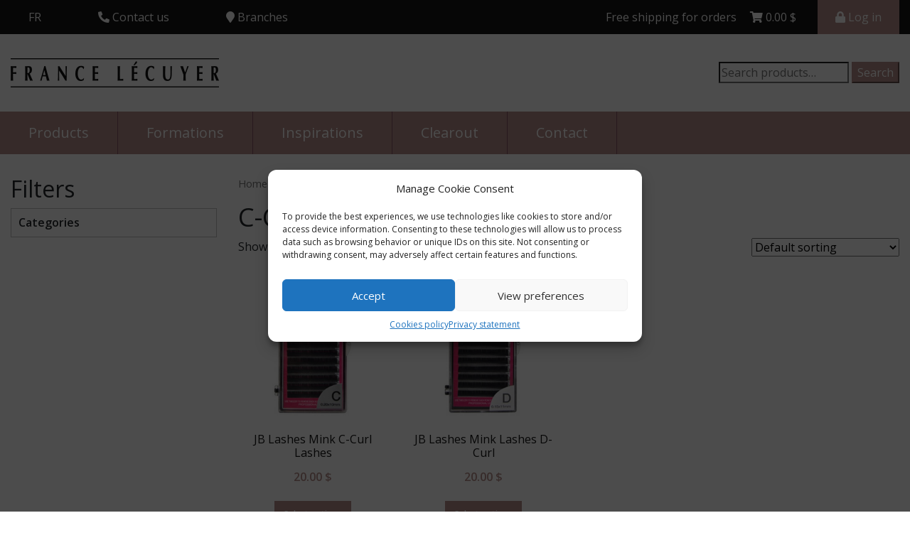

--- FILE ---
content_type: text/html; charset=UTF-8
request_url: https://francelecuyer.com/categorie-produit/lashes/professional-lash-extension/c-curl-lashes/?lang=en
body_size: 23357
content:
<!DOCTYPE html>

<html lang="en-US">

<head>

	<meta charset="UTF-8">

	<meta name="viewport" content="width=device-width, initial-scale=1">

	<title>C-Curl Lashes Archives | Distribution France Lecuyer</title>
<meta name='robots' content='max-image-preview:large' />
<link rel="alternate" hreflang="fr-fr" href="https://francelecuyer.com/categorie-produit/cils/extension-professionnelle/cils-regulier/" />
<link rel="alternate" hreflang="en-us" href="https://francelecuyer.com/categorie-produit/lashes/professional-lash-extension/c-curl-lashes/?lang=en" />

<!-- Google Tag Manager for WordPress by gtm4wp.com -->
<script data-cfasync="false" data-pagespeed-no-defer>//<![CDATA[
	var gtm4wp_datalayer_name = "dataLayer";
	var dataLayer = dataLayer || [];
	var gtm4wp_use_sku_instead        = 0;
	var gtm4wp_id_prefix              = '';
	var gtm4wp_remarketing            = false;
	var gtm4wp_eec                    = 1;
	var gtm4wp_classicec              = false;
	var gtm4wp_currency               = 'CAD';
	var gtm4wp_product_per_impression = 0;
	var gtm4wp_needs_shipping_address = false;
	var gtm4wp_business_vertical      = 'retail';
	var gtm4wp_business_vertical_id   = 'id';
//]]>
</script>
<!-- End Google Tag Manager for WordPress by gtm4wp.com -->
<!-- This site is optimized with the Yoast SEO plugin v13.0 - https://yoast.com/wordpress/plugins/seo/ -->
<meta name="robots" content="max-snippet:-1, max-image-preview:large, max-video-preview:-1"/>
<link rel="canonical" href="https://francelecuyer.com/categorie-produit/lashes/professional-lash-extension/c-curl-lashes/?lang=en" />
<meta property="og:locale" content="en_US" />
<meta property="og:type" content="object" />
<meta property="og:title" content="C-Curl Lashes Archives | Distribution France Lecuyer" />
<meta property="og:url" content="https://francelecuyer.com/categorie-produit/lashes/professional-lash-extension/c-curl-lashes/?lang=en" />
<meta property="og:site_name" content="Distribution France Lecuyer" />
<meta name="twitter:card" content="summary_large_image" />
<meta name="twitter:title" content="C-Curl Lashes Archives | Distribution France Lecuyer" />
<script type='application/ld+json' class='yoast-schema-graph yoast-schema-graph--main'>{"@context":"https://schema.org","@graph":[{"@type":"WebSite","@id":"https://francelecuyer.com/?lang=en/#website","url":"https://francelecuyer.com/?lang=en/","name":"Distribution France Lecuyer","description":"Formation et distributions en esth\u00e9tique","potentialAction":{"@type":"SearchAction","target":"https://francelecuyer.com/?lang=en/?s={search_term_string}","query-input":"required name=search_term_string"}},{"@type":"CollectionPage","@id":"https://francelecuyer.com/categorie-produit/lashes/professional-lash-extension/c-curl-lashes/?lang=en#webpage","url":"https://francelecuyer.com/categorie-produit/lashes/professional-lash-extension/c-curl-lashes/?lang=en","inLanguage":"en-US","name":"C-Curl Lashes Archives | Distribution France Lecuyer","isPartOf":{"@id":"https://francelecuyer.com/?lang=en/#website"}}]}</script>
<!-- / Yoast SEO plugin. -->

<link rel='dns-prefetch' href='//connect.livechatinc.com' />
<link rel='dns-prefetch' href='//fonts.googleapis.com' />
<link rel='dns-prefetch' href='//use.fontawesome.com' />
<link rel="alternate" type="application/rss+xml" title="Distribution France Lecuyer &raquo; C-Curl Lashes Category Feed" href="https://francelecuyer.com/categorie-produit/lashes/professional-lash-extension/c-curl-lashes/?lang=en/feed/" />
<link rel='stylesheet' id='wp-block-library-css'  href='https://francelecuyer.com/wp-includes/css/dist/block-library/style.min.css?ver=5.8' type='text/css' media='all' />
<link rel='stylesheet' id='wc-block-vendors-style-css'  href='https://francelecuyer.com/wp-content/plugins/woocommerce/packages/woocommerce-blocks/build/vendors-style.css?ver=2.7.3' type='text/css' media='all' />
<link rel='stylesheet' id='wc-block-style-css'  href='https://francelecuyer.com/wp-content/plugins/woocommerce/packages/woocommerce-blocks/build/style.css?ver=2.7.3' type='text/css' media='all' />
<link rel='stylesheet' id='photoswipe-core-css-css'  href='https://francelecuyer.com/wp-content/plugins/photoswipe-masonry/photoswipe-dist/photoswipe.css?ver=5.8' type='text/css' media='all' />
<link rel='stylesheet' id='pswp-skin-css'  href='https://francelecuyer.com/wp-content/plugins/photoswipe-masonry/photoswipe-dist/default-skin/default-skin.css?ver=5.8' type='text/css' media='all' />
<link rel='stylesheet' id='woocommerce-layout-css'  href='https://francelecuyer.com/wp-content/plugins/woocommerce/assets/css/woocommerce-layout.css?ver=4.3.6' type='text/css' media='all' />
<link rel='stylesheet' id='woocommerce-smallscreen-css'  href='https://francelecuyer.com/wp-content/plugins/woocommerce/assets/css/woocommerce-smallscreen.css?ver=4.3.6' type='text/css' media='only screen and (max-width: 768px)' />
<link rel='stylesheet' id='woocommerce-general-css'  href='https://francelecuyer.com/wp-content/plugins/woocommerce/assets/css/woocommerce.css?ver=4.3.6' type='text/css' media='all' />
<style id='woocommerce-inline-inline-css' type='text/css'>
.woocommerce form .form-row .required { visibility: visible; }
</style>
<link rel='stylesheet' id='cmplz-general-css'  href='https://francelecuyer.com/wp-content/plugins/complianz-gdpr-premium/assets/css/cookieblocker.min.css?ver=6.5.6' type='text/css' media='all' />
<link rel='stylesheet' id='wc-memberships-frontend-css'  href='https://francelecuyer.com/wp-content/plugins/woocommerce-memberships/assets/css/frontend/wc-memberships-frontend.min.css?ver=1.8.5' type='text/css' media='all' />
<link rel='stylesheet' id='woo-variation-swatches-css'  href='https://francelecuyer.com/wp-content/plugins/woo-variation-swatches/assets/css/frontend.min.css?ver=1.0.80' type='text/css' media='all' />
<style id='woo-variation-swatches-inline-css' type='text/css'>
.variable-item:not(.radio-variable-item) { width : 30px; height : 30px; } .woo-variation-swatches-style-squared .button-variable-item { min-width : 30px; } .button-variable-item span { font-size : 16px; }
</style>
<link rel='stylesheet' id='woo-variation-swatches-theme-override-css'  href='https://francelecuyer.com/wp-content/plugins/woo-variation-swatches/assets/css/wvs-theme-override.min.css?ver=1.0.80' type='text/css' media='all' />
<link rel='stylesheet' id='woo-variation-swatches-tooltip-css'  href='https://francelecuyer.com/wp-content/plugins/woo-variation-swatches/assets/css/frontend-tooltip.min.css?ver=1.0.80' type='text/css' media='all' />
<link rel='stylesheet' id='google-fonts-css'  href='https://fonts.googleapis.com/css?family=Open+Sans:300,400,600' type='text/css' media='all' />
<link rel='stylesheet' id='font-awesome-css'  href='https://use.fontawesome.com/releases/v5.0.11/css/all.css' type='text/css' media='all' />
<link rel='stylesheet' id='magnetis-main-css'  href='https://francelecuyer.com/wp-content/themes/francelecuyer/assets/css/main.css?ver=1.1.1' type='text/css' media='all' />
<script type='text/javascript' src='https://francelecuyer.com/wp-content/themes/francelecuyer/assets/js/vendor/jquery.min.js?ver=3.2.1' id='jquery-js'></script>
<script type='text/javascript' src='https://francelecuyer.com/wp-content/themes/francelecuyer/assets/js/ajax-register.js?ver=5.8' id='ajax-register-js'></script>
<script type='text/javascript' src='https://francelecuyer.com/wp-content/plugins/photoswipe-masonry/photoswipe-masonry.js?ver=5.8' id='photoswipe-masonry-js-js'></script>
<script type='text/javascript' src='https://francelecuyer.com/wp-content/plugins/photoswipe-masonry/masonry.pkgd.min.js?ver=5.8' id='photoswipe-masonry-js'></script>
<script type='text/javascript' src='https://francelecuyer.com/wp-content/plugins/photoswipe-masonry/imagesloaded.pkgd.min.js?ver=5.8' id='photoswipe-imagesloaded-js'></script>
<script type='text/javascript' id='woo_discount_rules_site-js-extra'>
/* <![CDATA[ */
var woo_discount_rules = {"home_url":"https:\/\/francelecuyer.com\/?lang=en","admin_url":"https:\/\/francelecuyer.com\/wp-admin\/","ajax_url":"https:\/\/francelecuyer.com\/wp-admin\/admin-ajax.php"};
/* ]]> */
</script>
<script type='text/javascript' src='https://francelecuyer.com/wp-content/plugins/woo-discount-rules/assets/js/woo_discount_rules.js?ver=1.6.11' id='woo_discount_rules_site-js'></script>
<script type='text/javascript' src='https://francelecuyer.com/wp-content/plugins/duracelltomi-google-tag-manager/js/gtm4wp-woocommerce-enhanced.js?ver=1.13' id='gtm4wp-woocommerce-enhanced-js'></script>
<style>.cmplz-hidden{display:none!important;}</style>
<!-- Google Tag Manager for WordPress by gtm4wp.com -->
<script data-cfasync="false" data-pagespeed-no-defer>//<![CDATA[
var google_tag_params = {"pagePostType":"product","pagePostType2":"tax-product","pageCategory":[]};
	var dataLayer_content = {"pagePostType":"product","pagePostType2":"tax-product","pageCategory":[],"google_tag_params":window.google_tag_params};
	dataLayer.push( dataLayer_content );//]]>
</script>
<script data-cfasync="false">//<![CDATA[
(function(w,d,s,l,i){w[l]=w[l]||[];w[l].push({'gtm.start':
new Date().getTime(),event:'gtm.js'});var f=d.getElementsByTagName(s)[0],
j=d.createElement(s),dl=l!='dataLayer'?'&l='+l:'';j.async=true;j.src=
'//www.googletagmanager.com/gtm.'+'js?id='+i+dl;f.parentNode.insertBefore(j,f);
})(window,document,'script','dataLayer','GTM-5RLHVFW');//]]>
</script>
<!-- End Google Tag Manager -->
<!-- End Google Tag Manager for WordPress by gtm4wp.com -->	<noscript><style>.woocommerce-product-gallery{ opacity: 1 !important; }</style></noscript>
	        <script  type="text/javascript" defer="defer">
          var track_option = 'UA';
          var ua_track_id = 'UA-15287028-1';
          var ga4_measure_id = '';
          var adsTringId = '7818681023';
          var ads_ert = '1';
          var ads_edrt = '1';
          var remarketing_snippet_id = '';
        </script>
                  <!--Conversios.io – Google Analytics and Google Shopping plugin for WooCommerce-->
          <script async src="https://www.googletagmanager.com/gtag/js?id=UA-15287028-1"></script>
          <script>
            window.dataLayer = window.dataLayer || [];
            function gtag(){dataLayer.push(arguments);}
            gtag("js", new Date());
            gtag("config", "UA-15287028-1",{"anonymize_ip":true, "cookie_domain":"auto"});
          </script>
                 <script>(window.gaDevIds=window.gaDevIds||[]).push('5CDcaG');</script>
        			<script data-service="facebook" data-category="marketing"  type="text/plain">
				!function(f,b,e,v,n,t,s){if(f.fbq)return;n=f.fbq=function(){n.callMethod?
					n.callMethod.apply(n,arguments):n.queue.push(arguments)};if(!f._fbq)f._fbq=n;
					n.push=n;n.loaded=!0;n.version='2.0';n.queue=[];t=b.createElement(e);t.async=!0;
					t.src=v;s=b.getElementsByTagName(e)[0];s.parentNode.insertBefore(t,s)}(window,
					document,'script','https://connect.facebook.net/en_US/fbevents.js');
			</script>
			<!-- WooCommerce Facebook Integration Begin -->
			<script data-service="facebook" data-category="marketing"  type="text/plain">

				fbq('init', '569115687226373', {}, {
    "agent": "woocommerce-4.3.6-2.6.12"
});

				fbq( 'track', 'PageView', {
    "source": "woocommerce",
    "version": "4.3.6",
    "pluginVersion": "2.6.12"
} );

				document.addEventListener( 'DOMContentLoaded', function() {
					jQuery && jQuery( function( $ ) {
						// Insert placeholder for events injected when a product is added to the cart through AJAX.
						$( document.body ).append( '<div class=\"wc-facebook-pixel-event-placeholder\"></div>' );
					} );
				}, false );

			</script>
			<!-- WooCommerce Facebook Integration End -->
			<link rel="icon" href="https://francelecuyer.com/wp-content/uploads/2018/07/fl-favicon-1.png" sizes="32x32" />
<link rel="icon" href="https://francelecuyer.com/wp-content/uploads/2018/07/fl-favicon-1.png" sizes="192x192" />
<link rel="apple-touch-icon" href="https://francelecuyer.com/wp-content/uploads/2018/07/fl-favicon-1.png" />
<meta name="msapplication-TileImage" content="https://francelecuyer.com/wp-content/uploads/2018/07/fl-favicon-1.png" />
		<style type="text/css" id="wp-custom-css">
			.wpcf7 input[type="checkbox"], .wpcf7 input[type="radio"]{
	margin-right: 0.5em
}
.wpcf7 input[type="radio"] + .wpcf7-list-item-label {
	margin-right: 1em
}
.formation-template-default #form-area input[type="checkbox"] {
	display: inline-block;
	width:auto;
}
.formation-template-default #form-area a {
	color:#fff;
	text-decoration: underline;
}
body.tax-categorie_formation .form a {
	color: #fff;
}
body.tax-categorie_formation .form input[type="submit"] {
	background-color:#fff;
	color:#b58e89;
	opacity: 1;
}
body.tax-categorie_formation .form label, body.tax-categorie_formation .form input[type="text"], body.tax-categorie_formation .form input[type="tel"], body.tax-categorie_formation .form input[type="email"], body.tax-categorie_formation .form textarea {
	width: 100%;
	display: block;
}
body.tax-categorie_formation .form textarea { 
	max-height: 5rem;
}		</style>
		
	<!-- Facebook Pixel Code -->

	<script type="text/plain" data-service="facebook" data-category="marketing">

	!function(f,b,e,v,n,t,s)

	{if(f.fbq)return;n=f.fbq=function(){n.callMethod?

	n.callMethod.apply(n,arguments):n.queue.push(arguments)};

	if(!f._fbq)f._fbq=n;n.push=n;n.loaded=!0;n.version='2.0';

	n.queue=[];t=b.createElement(e);t.async=!0;

	t.src=v;s=b.getElementsByTagName(e)[0];

	s.parentNode.insertBefore(t,s)}(window, document,'script',

	'https://connect.facebook.net/en_US/fbevents.js');

	fbq('init', '569115687226373');

	fbq('track', 'PageView');

	</script>

	<noscript><img height="1" width="1" style="display:none"

	src="https://www.facebook.com/tr?id=569115687226373&ev=PageView&noscript=1"

	/></noscript>

	<!-- End Facebook Pixel Code -->
	<meta name="facebook-domain-verification" content="6qlpu3ning023ld8e0pynuzljl2ux9" />
</head>



<body data-cmplz=1 class="archive tax-product_cat term-c-curl-lashes term-4987 theme-francelecuyer woocommerce woocommerce-page woocommerce-no-js woo-variation-swatches woo-variation-swatches-theme-francelecuyer woo-variation-swatches-theme-child-francelecuyer woo-variation-swatches-style-squared woo-variation-swatches-attribute-behavior-blur woo-variation-swatches-tooltip-enabled woo-variation-swatches-stylesheet-enabled">



	<!-- Google Analytics -->
<script>
(function(i,s,o,g,r,a,m){i['GoogleAnalyticsObject']=r;i[r]=i[r]||function(){
(i[r].q=i[r].q||[]).push(arguments)},i[r].l=1*new Date();a=s.createElement(o),
m=s.getElementsByTagName(o)[0];a.async=1;a.src=g;m.parentNode.insertBefore(a,m)
})(window,document,'script','https://www.google-analytics.com/analytics.js','ga');

ga('create', 'UA-15287028-1', 'auto');
ga('send', 'pageview');
</script>
<!-- End Google Analytics -->
<script>
document.addEventListener( 'wpcf7mailsent', function( event ) {
    ga('send', 'event', 'Courriel', 'envoi');
}, false );
</script>
<!-- Code Google de la balise de remarketing -->
<!--------------------------------------------------
Les balises de remarketing ne peuvent pas être associées aux informations personnelles ou placées sur des pages liées aux catégories à caractère sensible. Pour comprendre et savoir comment configurer la balise, rendez-vous sur la page http://google.com/ads/remarketingsetup.
--------------------------------------------------->
<script type="text/javascript">
/* <![CDATA[ */
var google_conversion_id = 1026879197;
var google_custom_params = window.google_tag_params;
var google_remarketing_only = true;
/* ]]> */
</script>
<script type="text/javascript" src="//www.googleadservices.com/pagead/conversion.js">
</script>
<noscript>
<div style="display:inline;">
<img height="1" width="1" style="border-style:none;" alt="" src="//googleads.g.doubleclick.net/pagead/viewthroughconversion/1026879197/?value=1&amp;guid=ON&amp;script=0"/>
</div>
</noscript>

<!-- Facebook Pixel Code -->
<script type="text/plain" data-service="facebook" data-category="marketing">
!function(f,b,e,v,n,t,s){if(f.fbq)return;n=f.fbq=function(){n.callMethod?
n.callMethod.apply(n,arguments):n.queue.push(arguments)};if(!f._fbq)f._fbq=n;
n.push=n;n.loaded=!0;n.version='2.0';n.queue=[];t=b.createElement(e);t.async=!0;
t.src=v;s=b.getElementsByTagName(e)[0];s.parentNode.insertBefore(t,s)}(window,
document,'script','https://connect.facebook.net/en_US/fbevents.js');
fbq('init', '112743925758710');
fbq('track', 'PageView');
</script>
<noscript><img height="1" width="1" style="display:none"
src="https://www.facebook.com/tr?id=112743925758710&ev=PageView&noscript=1"
/></noscript>
<!-- DO NOT MODIFY -->
<!-- End Facebook Pixel Code -->
	<div class="topbar">
    <div class="container-fluid">
        <div class="row align-items-center">
            <div class="col-auto lang-selector">
                
<div class="lang_sel_list_horizontal wpml-ls-statics-shortcode_actions wpml-ls wpml-ls-legacy-list-horizontal" id="lang_sel_list">
	<ul><li class="icl-fr wpml-ls-slot-shortcode_actions wpml-ls-item wpml-ls-item-fr wpml-ls-first-item wpml-ls-last-item wpml-ls-item-legacy-list-horizontal">
				<a href="https://francelecuyer.com/categorie-produit/cils/extension-professionnelle/cils-regulier/" class="wpml-ls-link"><span class="wpml-ls-native icl_lang_sel_native" lang="fr">FR</span></a>
			</li></ul>
</div>
            </div>
                        <div class="col-auto">
                <div class="dropdown">
                    <a class="dropdown-toggle header-tel" id="dropdownTel" data-toggle="dropdown" aria-haspopup="true" aria-expanded="false">
                        <i class="fas fa-phone"></i> <span class="btn-text">Contact us</span>
                    </a>
                    <div class="dropdown-menu" aria-labelledby="dropdownTel">
                                            <a class="dropdown-item" href="tel:18883877960">Toll free number<span class="desktop desktop-inline">: <span class="purple">1-888-387-7960</span></span></a>
                                        </div>
                </div>
            </div>
                        <div class="col-auto mr-auto">
                <div class="dropdown">
                    <a class="dropdown-toggle header-branches" id="dropdownBranches" data-toggle="dropdown" aria-haspopup="true" aria-expanded="false">
                        <i class="fas fa-map-marker"></i> <span class="btn-text">Branches</span>
                    </a>
                    <div class="dropdown-menu" aria-labelledby="dropdownBranches">
                                            <a target="_blank" class="dropdown-item" href="https://maps.app.goo.gl/UJ1Wyg1jhvRZFUht7">Laval<span class="desktop desktop-inline">: <span class="purple">1527 rue Berlier, Laval, H7L3Z1</span></span></a>
                                        </div>
                </div>
            </div>
                        <div class="messages col-lg-2 marquee">
                                <span style="margin-right:50px;">Free shipping for orders $150+</span>
                            </div>
                        <div class="col-auto cart">
                <a href="https://francelecuyer.com/panier/?lang=en">
                    <i class="fas fa-shopping-cart"></i>
                    <span class="woocommerce-Price-amount amount">0.00&nbsp;<span class="woocommerce-Price-currencySymbol">&#36;</span></span>                </a>
            </div>
            <div class="col-auto">
                <div class="dropdown">
                    <a class="dropdown-toggle header-connect" id="dropdownConnect" data-toggle="dropdown" aria-haspopup="true" aria-expanded="false">
                                            <i class="fas fa-lock"></i> <span class="connect">Log in</span>
                                        </a>
                    <div class="dropdown-menu dropdown-menu-right" aria-labelledby="dropdownConnect">
                                            <a class="dropdown-item" href="/my-account/?lang=en">Log in</a>
                        <a class="dropdown-item" href="/register/?lang=en">Register</a>
                                        </div>
                </div>
            </div>
        </div>
    </div>
</div>
<div class="header">
    
</div>
	

	
	<div id="sticky-anchor"></div>
    <div class="searchbar">
        <div class="container-fluid">
            <div class="row align-items-center">
                <div class="col-auto mr-auto">
                    <a href="https://francelecuyer.com/?lang=en"><img src="https://francelecuyer.com/wp-content/uploads/2021/04/france-lecuyer-logo-secondaire.png"></a>
                </div>
                <div class="col-auto">
                    <li id="woocommerce_product_search-2" class="widget woocommerce widget_product_search"><h2 class="widgettitle">Search</h2>
<form role="search" method="get" class="woocommerce-product-search" action="https://francelecuyer.com/?lang=en">
	<label class="screen-reader-text" for="woocommerce-product-search-field-0">Search for:</label>
	<input type="search" id="woocommerce-product-search-field-0" class="search-field" placeholder="Search products&hellip;" value="" name="s" />
	<button type="submit" value="Search">Search</button>
	<input type="hidden" name="post_type" value="product" />
<input type='hidden' name='lang' value='en' /></form>
</li>
                </div>
            </div>
        </div>
    </div>
<div class="menu" id="menu">
    <div class="container-fluid">
        <div class="row main-menu-row">
            <div class="col-12 col-md-auto mega-menu-item">
                <a href="#" class="products-toggle">Products</a>
            </div>
            <div class="ol-12 col-xl-auto mega-menu-item mobile-formation">
                <div class="dropdown">
                    <a href="dropdown-toggle" data-toggle="dropdown" aria-expanded="false" id="formations">Formations</a> 
                    <div class="dropdown-menu" aria-labelledby="formations">
                        <div class="card-columns">
                                                                <div class="card">
                                        <p class="parent-cat"><a class="parent-link" href="https://francelecuyer.com/categorie_formation/formation-nails-beginners/?lang=en">Formation Nails Beginners</a></p>
                                        <ul>
                                                                                            <li class="child-cat"><a href="https://francelecuyer.com/formation/acrylic-nails-for-nailtechs/?lang=en">Acrylic Nails for Nailtechs</a></li>
                                                                                                         <li class="child-cat"><a href="https://francelecuyer.com/formation/uvled-gel-for-nailtechs/?lang=en">UV\LED Gel for nailtechs</a></li>
                                                                                                         <li class="child-cat"><a href="https://francelecuyer.com/formation/resin-powder-dip-technique-for-nailtechs/?lang=en">Resin &#038; Powder dip technique for nailtechs</a></li>
                                                                                                         <li class="child-cat"><a href="https://francelecuyer.com/formation/pose-dongles-acrylique/?lang=en">Acrylic nail course</a></li>
                                                                                                         <li class="child-cat"><a href="https://francelecuyer.com/formation/pose-dongles-uv-del/?lang=en">UV/LED Gel Nail</a></li>
                                                                                                         <li class="child-cat"><a href="https://francelecuyer.com/formation/resin-powder-dip-nail/?lang=en">Resin &#038; Powder (Dip) Nail</a></li>
                                                                                             </ul>
                                    </div>
                                                                        <div class="card">
                                        <p class="parent-cat"><a class="parent-link" href="https://francelecuyer.com/categorie_formation/extension-de-cils-en/?lang=en">Lash Extensions</a></p>
                                        <ul>
                                                                                            <li class="child-cat"><a href="https://francelecuyer.com/formation/lash-extension/?lang=en">Lash extension</a></li>
                                                                                                         <li class="child-cat"><a href="https://francelecuyer.com/formation/volume-lash-extension/?lang=en">Volume Lash Extension</a></li>
                                                                                             </ul>
                                    </div>
                                                                        <div class="card">
                                        <p class="parent-cat"><a class="parent-link" href="https://francelecuyer.com/categorie_formation/rehaussement-de-cils-a-la-ketarine-en/?lang=en">Lash Lift with keratin</a></p>
                                        <ul>
                                                                                            <li class="child-cat"><a href="https://francelecuyer.com/formation/lash-lift-with-keratin/?lang=en">Lash Lift With Keratin</a></li>
                                                                                             </ul>
                                    </div>
                                                                        <div class="card">
                                        <p class="parent-cat"><a class="parent-link" href="https://francelecuyer.com/categorie_formation/manucure-et-vernis-uv-del-en/?lang=en">Manicure and UV/DEL nail polish</a></p>
                                        <ul>
                                                                                            <li class="child-cat"><a href="https://francelecuyer.com/formation/manicure-and-uv-led-nail-polish/?lang=en">Manicure and UV/LED Nail Polish</a></li>
                                                                                             </ul>
                                    </div>
                                                                        <div class="card">
                                        <p class="parent-cat"><a class="parent-link" href="https://francelecuyer.com/categorie_formation/pose-dongles-en-2/?lang=en">Nails for techs</a></p>
                                        <ul>
                                                                                            <li class="child-cat"><a href="https://francelecuyer.com/formation/acrylic-nails-for-nailtechs/?lang=en">Acrylic Nails for Nailtechs</a></li>
                                                                                                         <li class="child-cat"><a href="https://francelecuyer.com/formation/uvled-gel-for-nailtechs/?lang=en">UV\LED Gel for nailtechs</a></li>
                                                                                                         <li class="child-cat"><a href="https://francelecuyer.com/formation/resin-powder-dip-technique-for-nailtechs/?lang=en">Resin &#038; Powder dip technique for nailtechs</a></li>
                                                                                             </ul>
                                    </div>
                                                                        <div class="card">
                                        <p class="parent-cat"><a class="parent-link" href="https://francelecuyer.com/categorie_formation/autres-formations-en/?lang=en">Other Classes</a></p>
                                        <ul>
                                                                                            <li class="child-cat"><a href="https://francelecuyer.com/formation/refresher-classes/?lang=en">Refresher classes</a></li>
                                                                                                         <li class="child-cat"><a href="https://francelecuyer.com/formation/advanced-nail-art-class/?lang=en">Advanced Nail Art Class</a></li>
                                                                                                         <li class="child-cat"><a href="https://francelecuyer.com/formation/decoration-sur-ongles/?lang=en">Creative resin</a></li>
                                                                                                         <li class="child-cat"><a href="https://francelecuyer.com/formation/e-file/?lang=en">E-File</a></li>
                                                                                             </ul>
                                    </div>
                                                                        <div class="card">
                                        <p class="parent-cat"><a class="parent-link" href="https://francelecuyer.com/categorie_formation/soins-des-pieds-en/?lang=en">Pedicure</a></p>
                                        <ul>
                                                                                            <li class="child-cat"><a href="https://francelecuyer.com/formation/basic-pedicure/?lang=en">Basic pedicure</a></li>
                                                                                                         <li class="child-cat"><a href="https://francelecuyer.com/formation/aesthetic-pedicure/?lang=en">Aesthetic pedicure</a></li>
                                                                                             </ul>
                                    </div>
                                                                        <div class="card">
                                        <p class="parent-cat"><a class="parent-link" href="https://francelecuyer.com/categorie_formation/epilation-en/?lang=en">Waxing</a></p>
                                        <ul>
                                                                                            <li class="child-cat"><a href="https://francelecuyer.com/formation/waxing/?lang=en">Waxing</a></li>
                                                                                             </ul>
                                    </div>
                                                            </div>
                    </div>
                </div>
            </div>
            <div class="col-12 col-md-auto mega-menu-item">
                <a href="https://francelecuyer.com/inspirations/?lang=en" id="inspirations">Inspirations</a> 
            </div>
                        <div class="col-12 col-md-auto mega-menu-item">
                <a href="https://francelecuyer.com/categorie-produit/clearout-en/?lang=en">Clearout</a> 
            </div>
            <div class="col-12 col-md-auto mega-menu-item">
                <a href="https://francelecuyer.com/contact-us/?lang=en">Contact</a> 
            </div>
        </div>
        <div class="row secondary-menu-row">
            <div class="col-12 col-md-auto d-xl-none mega-menu-item">
                <a href="#"><i class="fas fa-bars"></i> Menu</a>
            </div>
            <div class="right col-12 col-xl-auto mega-menu-item mobile">
                <div class="dropdown">
                    <a href="dropdown-toggle" data-toggle="dropdown" aria-expanded="false" id="formations">Formations</a> 
                    <div class="dropdown-menu" aria-labelledby="formations">
                        <div class="card-columns">
                                                                <div class="card">
                                        <p class="parent-cat"><a class="parent-link" href="https://francelecuyer.com/categorie_formation/formation-nails-beginners/?lang=en">Formation Nails Beginners</a></p>
                                        <ul>
                                                                                            <li class="child-cat"><a href="https://francelecuyer.com/formation/acrylic-nails-for-nailtechs/?lang=en">Acrylic Nails for Nailtechs</a></li>
                                                                                                         <li class="child-cat"><a href="https://francelecuyer.com/formation/uvled-gel-for-nailtechs/?lang=en">UV\LED Gel for nailtechs</a></li>
                                                                                                         <li class="child-cat"><a href="https://francelecuyer.com/formation/resin-powder-dip-technique-for-nailtechs/?lang=en">Resin &#038; Powder dip technique for nailtechs</a></li>
                                                                                                         <li class="child-cat"><a href="https://francelecuyer.com/formation/pose-dongles-acrylique/?lang=en">Acrylic nail course</a></li>
                                                                                                         <li class="child-cat"><a href="https://francelecuyer.com/formation/pose-dongles-uv-del/?lang=en">UV/LED Gel Nail</a></li>
                                                                                                         <li class="child-cat"><a href="https://francelecuyer.com/formation/resin-powder-dip-nail/?lang=en">Resin &#038; Powder (Dip) Nail</a></li>
                                                                                             </ul>
                                    </div>
                                                                        <div class="card">
                                        <p class="parent-cat"><a class="parent-link" href="https://francelecuyer.com/categorie_formation/extension-de-cils-en/?lang=en">Lash Extensions</a></p>
                                        <ul>
                                                                                            <li class="child-cat"><a href="https://francelecuyer.com/formation/lash-extension/?lang=en">Lash extension</a></li>
                                                                                                         <li class="child-cat"><a href="https://francelecuyer.com/formation/volume-lash-extension/?lang=en">Volume Lash Extension</a></li>
                                                                                             </ul>
                                    </div>
                                                                        <div class="card">
                                        <p class="parent-cat"><a class="parent-link" href="https://francelecuyer.com/categorie_formation/rehaussement-de-cils-a-la-ketarine-en/?lang=en">Lash Lift with keratin</a></p>
                                        <ul>
                                                                                            <li class="child-cat"><a href="https://francelecuyer.com/formation/lash-lift-with-keratin/?lang=en">Lash Lift With Keratin</a></li>
                                                                                             </ul>
                                    </div>
                                                                        <div class="card">
                                        <p class="parent-cat"><a class="parent-link" href="https://francelecuyer.com/categorie_formation/manucure-et-vernis-uv-del-en/?lang=en">Manicure and UV/DEL nail polish</a></p>
                                        <ul>
                                                                                            <li class="child-cat"><a href="https://francelecuyer.com/formation/manicure-and-uv-led-nail-polish/?lang=en">Manicure and UV/LED Nail Polish</a></li>
                                                                                             </ul>
                                    </div>
                                                                        <div class="card">
                                        <p class="parent-cat"><a class="parent-link" href="https://francelecuyer.com/categorie_formation/pose-dongles-en-2/?lang=en">Nails for techs</a></p>
                                        <ul>
                                                                                            <li class="child-cat"><a href="https://francelecuyer.com/formation/acrylic-nails-for-nailtechs/?lang=en">Acrylic Nails for Nailtechs</a></li>
                                                                                                         <li class="child-cat"><a href="https://francelecuyer.com/formation/uvled-gel-for-nailtechs/?lang=en">UV\LED Gel for nailtechs</a></li>
                                                                                                         <li class="child-cat"><a href="https://francelecuyer.com/formation/resin-powder-dip-technique-for-nailtechs/?lang=en">Resin &#038; Powder dip technique for nailtechs</a></li>
                                                                                             </ul>
                                    </div>
                                                                        <div class="card">
                                        <p class="parent-cat"><a class="parent-link" href="https://francelecuyer.com/categorie_formation/autres-formations-en/?lang=en">Other Classes</a></p>
                                        <ul>
                                                                                            <li class="child-cat"><a href="https://francelecuyer.com/formation/refresher-classes/?lang=en">Refresher classes</a></li>
                                                                                                         <li class="child-cat"><a href="https://francelecuyer.com/formation/advanced-nail-art-class/?lang=en">Advanced Nail Art Class</a></li>
                                                                                                         <li class="child-cat"><a href="https://francelecuyer.com/formation/decoration-sur-ongles/?lang=en">Creative resin</a></li>
                                                                                                         <li class="child-cat"><a href="https://francelecuyer.com/formation/e-file/?lang=en">E-File</a></li>
                                                                                             </ul>
                                    </div>
                                                                        <div class="card">
                                        <p class="parent-cat"><a class="parent-link" href="https://francelecuyer.com/categorie_formation/soins-des-pieds-en/?lang=en">Pedicure</a></p>
                                        <ul>
                                                                                            <li class="child-cat"><a href="https://francelecuyer.com/formation/basic-pedicure/?lang=en">Basic pedicure</a></li>
                                                                                                         <li class="child-cat"><a href="https://francelecuyer.com/formation/aesthetic-pedicure/?lang=en">Aesthetic pedicure</a></li>
                                                                                             </ul>
                                    </div>
                                                                        <div class="card">
                                        <p class="parent-cat"><a class="parent-link" href="https://francelecuyer.com/categorie_formation/epilation-en/?lang=en">Waxing</a></p>
                                        <ul>
                                                                                            <li class="child-cat"><a href="https://francelecuyer.com/formation/waxing/?lang=en">Waxing</a></li>
                                                                                             </ul>
                                    </div>
                                                            </div>
                    </div>
                </div>
            </div>
                        
            <div class="left col-12 col-xl-auto mega-menu-item">
                <div class="dropdown">
                    <a href="dropdown-toggle" data-toggle="dropdown" aria-expanded="false" id="4947">Make up</a> 
                    <div class="dropdown-menu" aria-labelledby="4947">
                        <div class="card-columns">
                                                        <div class="card">
                                <p class="parent-cat"><a class="parent-link" href="https://francelecuyer.com/categorie-produit/make-up/body/?lang=en">Body</a></p>
                                <ul>
                                                                    </ul>
                            </div>
                                                        <div class="card">
                                <p class="parent-cat"><a class="parent-link" href="https://francelecuyer.com/categorie-produit/make-up/eyes/?lang=en">Eyes</a></p>
                                <ul>
                                                                        <li class="child-cat"><a href="https://francelecuyer.com/categorie-produit/make-up/eyes/mascara-en/?lang=en">Mascara</a></li>
                                                                        <li class="child-cat"><a href="https://francelecuyer.com/categorie-produit/make-up/eyes/eye-primer/?lang=en">Eye Primer</a></li>
                                                                        <li class="child-cat"><a href="https://francelecuyer.com/categorie-produit/make-up/eyes/eye-pencil/?lang=en">Eye Pencil</a></li>
                                                                        <li class="child-cat"><a href="https://francelecuyer.com/categorie-produit/make-up/eyes/eyeliner-en/?lang=en">Eyeliner</a></li>
                                                                        <li class="child-cat"><a href="https://francelecuyer.com/categorie-produit/make-up/eyes/eyeshadow/?lang=en">Eyeshadow</a></li>
                                                                    </ul>
                            </div>
                                                        <div class="card">
                                <p class="parent-cat"><a class="parent-link" href="https://francelecuyer.com/categorie-produit/make-up/accessories-instruments-en-2/?lang=en">Accessories &amp; instruments</a></p>
                                <ul>
                                                                        <li class="child-cat"><a href="https://francelecuyer.com/categorie-produit/make-up/accessories-instruments-en-2/sharpeners/?lang=en">Sharpeners</a></li>
                                                                        <li class="child-cat"><a href="https://francelecuyer.com/categorie-produit/make-up/accessories-instruments-en-2/applicators/?lang=en">Applicators</a></li>
                                                                        <li class="child-cat"><a href="https://francelecuyer.com/categorie-produit/make-up/accessories-instruments-en-2/bottles-jars-containers/?lang=en">Bottles/Jars/Containers</a></li>
                                                                        <li class="child-cat"><a href="https://francelecuyer.com/categorie-produit/make-up/accessories-instruments-en-2/sponge-applicators/?lang=en">Sponge Applicators</a></li>
                                                                        <li class="child-cat"><a href="https://francelecuyer.com/categorie-produit/make-up/accessories-instruments-en-2/palette-en/?lang=en">Palette</a></li>
                                                                        <li class="child-cat"><a href="https://francelecuyer.com/categorie-produit/make-up/accessories-instruments-en-2/blotting-paper/?lang=en">Blotting Paper</a></li>
                                                                        <li class="child-cat"><a href="https://francelecuyer.com/categorie-produit/make-up/accessories-instruments-en-2/make-up-brush/?lang=en">Make Up Brush</a></li>
                                                                    </ul>
                            </div>
                                                        <div class="card">
                                <p class="parent-cat"><a class="parent-link" href="https://francelecuyer.com/categorie-produit/make-up/kits/?lang=en">Kits</a></p>
                                <ul>
                                                                    </ul>
                            </div>
                                                        <div class="card">
                                <p class="parent-cat"><a class="parent-link" href="https://francelecuyer.com/categorie-produit/make-up/cheeks/?lang=en">Cheeks</a></p>
                                <ul>
                                                                    </ul>
                            </div>
                                                        <div class="card">
                                <p class="parent-cat"><a class="parent-link" href="https://francelecuyer.com/categorie-produit/make-up/lips/?lang=en">Lips</a></p>
                                <ul>
                                                                    </ul>
                            </div>
                                                        <div class="card">
                                <p class="parent-cat"><a class="parent-link" href="https://francelecuyer.com/categorie-produit/make-up/hygiene-en/?lang=en">Hygiene</a></p>
                                <ul>
                                                                    </ul>
                            </div>
                                                        <div class="card">
                                <p class="parent-cat"><a class="parent-link" href="https://francelecuyer.com/categorie-produit/make-up/eyebrows/?lang=en">Eyebrows</a></p>
                                <ul>
                                                                        <li class="child-cat"><a href="https://francelecuyer.com/categorie-produit/make-up/eyebrows/brow-pencil/?lang=en">Brow Pencil</a></li>
                                                                        <li class="child-cat"><a href="https://francelecuyer.com/categorie-produit/make-up/eyebrows/brow-powder/?lang=en">Brow Powder</a></li>
                                                                    </ul>
                            </div>
                                                        <div class="card">
                                <p class="parent-cat"><a class="parent-link" href="https://francelecuyer.com/categorie-produit/make-up/foundation/?lang=en">Foundations</a></p>
                                <ul>
                                                                    </ul>
                            </div>
                                                    </div>
                    </div>
                </div>
            </div>              
                        
            <div class="left col-12 col-xl-auto mega-menu-item">
                <div class="dropdown">
                    <a href="dropdown-toggle" data-toggle="dropdown" aria-expanded="false" id="8004">Nail Art</a> 
                    <div class="dropdown-menu" aria-labelledby="8004">
                        <div class="card-columns">
                                                        <div class="card">
                                <p class="parent-cat"><a class="parent-link" href="https://francelecuyer.com/categorie-produit/nail-art/gel-deco-en/?lang=en">Deco Gel</a></p>
                                <ul>
                                                                    </ul>
                            </div>
                                                        <div class="card">
                                <p class="parent-cat"><a class="parent-link" href="https://francelecuyer.com/categorie-produit/nail-art/regular-nail-polish/?lang=en">Regular Nail Polish</a></p>
                                <ul>
                                                                        <li class="child-cat"><a href="https://francelecuyer.com/categorie-produit/nail-art/regular-nail-polish/base-top/?lang=en">Base &amp; Top</a></li>
                                                                        <li class="child-cat"><a href="https://francelecuyer.com/categorie-produit/nail-art/regular-nail-polish/extended-wear-polish/?lang=en">Extended wear polish</a></li>
                                                                        <li class="child-cat"><a href="https://francelecuyer.com/categorie-produit/nail-art/regular-nail-polish/seasonnal-colors/?lang=en">Seasonnal colors</a></li>
                                                                        <li class="child-cat"><a href="https://francelecuyer.com/categorie-produit/nail-art/regular-nail-polish/removers-thinners-correctors/?lang=en">Removers/Thinners/Correctors</a></li>
                                                                    </ul>
                            </div>
                                                        <div class="card">
                                <p class="parent-cat"><a class="parent-link" href="https://francelecuyer.com/categorie-produit/nail-art/trumatch-en/?lang=en">TruMatch</a></p>
                                <ul>
                                                                    </ul>
                            </div>
                                                        <div class="card">
                                <p class="parent-cat"><a class="parent-link" href="https://francelecuyer.com/categorie-produit/nail-art/nail-art-en/?lang=en">Nail Art Items</a></p>
                                <ul>
                                                                        <li class="child-cat"><a href="https://francelecuyer.com/categorie-produit/nail-art/nail-art-en/jo-sonja-paint/?lang=en">Jo Sonja Paint</a></li>
                                                                        <li class="child-cat"><a href="https://francelecuyer.com/categorie-produit/nail-art/nail-art-en/jewel/?lang=en">Jewel</a></li>
                                                                        <li class="child-cat"><a href="https://francelecuyer.com/categorie-produit/nail-art/nail-art-en/nail-charts/?lang=en">Nail Charts</a></li>
                                                                        <li class="child-cat"><a href="https://francelecuyer.com/categorie-produit/nail-art/nail-art-en/decals/?lang=en">Decals</a></li>
                                                                        <li class="child-cat"><a href="https://francelecuyer.com/categorie-produit/nail-art/nail-art-en/other/?lang=en">Other</a></li>
                                                                        <li class="child-cat"><a href="https://francelecuyer.com/categorie-produit/nail-art/nail-art-en/leaves-flowers/?lang=en">Leaves, Flowers &amp; Seashells</a></li>
                                                                        <li class="child-cat"><a href="https://francelecuyer.com/categorie-produit/nail-art/nail-art-en/3d-molds/?lang=en">3D Molds</a></li>
                                                                        <li class="child-cat"><a href="https://francelecuyer.com/categorie-produit/nail-art/nail-art-en/foils-en/?lang=en">Foils</a></li>
                                                                        <li class="child-cat"><a href="https://francelecuyer.com/categorie-produit/nail-art/nail-art-en/glitters/?lang=en">Glitters</a></li>
                                                                        <li class="child-cat"><a href="https://francelecuyer.com/categorie-produit/nail-art/nail-art-en/rhinestones/?lang=en">Rhinestones</a></li>
                                                                        <li class="child-cat"><a href="https://francelecuyer.com/categorie-produit/nail-art/nail-art-en/brushes-paints/?lang=en">Brushes</a></li>
                                                                        <li class="child-cat"><a href="https://francelecuyer.com/categorie-produit/nail-art/nail-art-en/stripping-tape/?lang=en">Stripping Tape</a></li>
                                                                        <li class="child-cat"><a href="https://francelecuyer.com/categorie-produit/nail-art/nail-art-en/stamping-en/?lang=en">Stamping</a></li>
                                                                        <li class="child-cat"><a href="https://francelecuyer.com/categorie-produit/nail-art/nail-art-en/stripe-rite-stripping-nail-polish/?lang=en">Stripe Rite Stripping Nail Polish</a></li>
                                                                    </ul>
                            </div>
                                                        <div class="card">
                                <p class="parent-cat"><a class="parent-link" href="https://francelecuyer.com/categorie-produit/nail-art/colored-powders/?lang=en">Colored Powders</a></p>
                                <ul>
                                                                        <li class="child-cat"><a href="https://francelecuyer.com/categorie-produit/nail-art/colored-powders/quartz-en/?lang=en">Quartz</a></li>
                                                                        <li class="child-cat"><a href="https://francelecuyer.com/categorie-produit/nail-art/colored-powders/chrome-effect-en/?lang=en">Chrome Effect</a></li>
                                                                        <li class="child-cat"><a href="https://francelecuyer.com/categorie-produit/nail-art/colored-powders/colors-in-collection/?lang=en">Colors in collection</a></li>
                                                                        <li class="child-cat"><a href="https://francelecuyer.com/categorie-produit/nail-art/colored-powders/glow-in-the-dark-en/?lang=en">Glow in the dark</a></li>
                                                                        <li class="child-cat"><a href="https://francelecuyer.com/categorie-produit/nail-art/colored-powders/trudip-en/?lang=en">TruDip</a></li>
                                                                    </ul>
                            </div>
                                                        <div class="card">
                                <p class="parent-cat"><a class="parent-link" href="https://francelecuyer.com/categorie-produit/nail-art/uv-led-nailpolish/?lang=en">UV/LED Nailpolish</a></p>
                                <ul>
                                                                        <li class="child-cat"><a href="https://francelecuyer.com/categorie-produit/nail-art/uv-led-nailpolish/inveray-en/?lang=en">Inveray</a></li>
                                                                        <li class="child-cat"><a href="https://francelecuyer.com/categorie-produit/nail-art/uv-led-nailpolish/trugel-en/?lang=en">TruGel</a></li>
                                                                        <li class="child-cat"><a href="https://francelecuyer.com/categorie-produit/nail-art/uv-led-nailpolish/uv-led-bases-tops/?lang=en">UV/LED Bases &amp; Tops</a></li>
                                                                        <li class="child-cat"><a href="https://francelecuyer.com/categorie-produit/nail-art/uv-led-nailpolish/uv-led-seasonal-colors/?lang=en">UV/LED Seasonal Colors</a></li>
                                                                        <li class="child-cat"><a href="https://francelecuyer.com/categorie-produit/nail-art/uv-led-nailpolish/nail-art-colors/?lang=en">Nail art color</a></li>
                                                                        <li class="child-cat"><a href="https://francelecuyer.com/categorie-produit/nail-art/uv-led-nailpolish/cleansers-removers/?lang=en">Cleansers/Removers</a></li>
                                                                    </ul>
                            </div>
                                                    </div>
                    </div>
                </div>
            </div>              
                        
            <div class="left col-12 col-xl-auto mega-menu-item">
                <div class="dropdown">
                    <a href="dropdown-toggle" data-toggle="dropdown" aria-expanded="false" id="5105">Nails</a> 
                    <div class="dropdown-menu" aria-labelledby="5105">
                        <div class="card-columns">
                                                        <div class="card">
                                <p class="parent-cat"><a class="parent-link" href="https://francelecuyer.com/categorie-produit/nails/resin-dip-powder-products/?lang=en">Resin dip powder products</a></p>
                                <ul>
                                                                        <li class="child-cat"><a href="https://francelecuyer.com/categorie-produit/nails/resin-dip-powder-products/starter-kits-en-4/?lang=en">starter kits</a></li>
                                                                        <li class="child-cat"><a href="https://francelecuyer.com/categorie-produit/nails/resin-dip-powder-products/trudip-2-en/?lang=en">TruDip</a></li>
                                                                        <li class="child-cat"><a href="https://francelecuyer.com/categorie-produit/nails/resin-dip-powder-products/glue/?lang=en">Glue</a></li>
                                                                        <li class="child-cat"><a href="https://francelecuyer.com/categorie-produit/nails/resin-dip-powder-products/basics-powders/?lang=en">Basics powders</a></li>
                                                                        <li class="child-cat"><a href="https://francelecuyer.com/categorie-produit/nails/resin-dip-powder-products/dryers/?lang=en">Dryers</a></li>
                                                                        <li class="child-cat"><a href="https://francelecuyer.com/categorie-produit/nails/resin-dip-powder-products/finition-en/?lang=en">Finition</a></li>
                                                                        <li class="child-cat"><a href="https://francelecuyer.com/categorie-produit/nails/resin-dip-powder-products/silk/?lang=en">Silk</a></li>
                                                                        <li class="child-cat"><a href="https://francelecuyer.com/categorie-produit/nails/resin-dip-powder-products/removers/?lang=en">Removers</a></li>
                                                                    </ul>
                            </div>
                                                        <div class="card">
                                <p class="parent-cat"><a class="parent-link" href="https://francelecuyer.com/categorie-produit/nails/uv-led-gel-nail-products/?lang=en">UV/LED Gel nail products</a></p>
                                <ul>
                                                                        <li class="child-cat"><a href="https://francelecuyer.com/categorie-produit/nails/uv-led-gel-nail-products/base-preps/?lang=en">Base/Preps</a></li>
                                                                        <li class="child-cat"><a href="https://francelecuyer.com/categorie-produit/nails/uv-led-gel-nail-products/gels/?lang=en">Gels</a></li>
                                                                        <li class="child-cat"><a href="https://francelecuyer.com/categorie-produit/nails/uv-led-gel-nail-products/cleansers/?lang=en">Cleansers</a></li>
                                                                        <li class="child-cat"><a href="https://francelecuyer.com/categorie-produit/nails/uv-led-gel-nail-products/brush-en-3/?lang=en">Brush</a></li>
                                                                        <li class="child-cat"><a href="https://francelecuyer.com/categorie-produit/nails/uv-led-gel-nail-products/scealer-en-2/?lang=en">Scealer</a></li>
                                                                    </ul>
                            </div>
                                                        <div class="card">
                                <p class="parent-cat"><a class="parent-link" href="https://francelecuyer.com/categorie-produit/nails/acrylic-nails/?lang=en">Acrylic Nails</a></p>
                                <ul>
                                                                        <li class="child-cat"><a href="https://francelecuyer.com/categorie-produit/nails/acrylic-nails/forms/?lang=en">Forms</a></li>
                                                                        <li class="child-cat"><a href="https://francelecuyer.com/categorie-produit/nails/acrylic-nails/cleanser/?lang=en">Cleanser</a></li>
                                                                        <li class="child-cat"><a href="https://francelecuyer.com/categorie-produit/nails/acrylic-nails/brush-en-2/?lang=en">Brush</a></li>
                                                                        <li class="child-cat"><a href="https://francelecuyer.com/categorie-produit/nails/acrylic-nails/liquids-powders/?lang=en">Liquids &amp; Powders</a></li>
                                                                        <li class="child-cat"><a href="https://francelecuyer.com/categorie-produit/nails/acrylic-nails/preps/?lang=en">Preps</a></li>
                                                                        <li class="child-cat"><a href="https://francelecuyer.com/categorie-produit/nails/acrylic-nails/scealer-en/?lang=en">Scealer</a></li>
                                                                    </ul>
                            </div>
                                                        <div class="card">
                                <p class="parent-cat"><a class="parent-link" href="https://francelecuyer.com/categorie-produit/nails/appliances/?lang=en">Appliances</a></p>
                                <ul>
                                                                        <li class="child-cat"><a href="https://francelecuyer.com/categorie-produit/nails/appliances/drill-bits/?lang=en">Drill Bits</a></li>
                                                                        <li class="child-cat"><a href="https://francelecuyer.com/categorie-produit/nails/appliances/lamps/?lang=en">Lamps</a></li>
                                                                        <li class="child-cat"><a href="https://francelecuyer.com/categorie-produit/nails/appliances/nail-drill-e-files/?lang=en">Nail Drill (E-Files)</a></li>
                                                                    </ul>
                            </div>
                                                        <div class="card">
                                <p class="parent-cat"><a class="parent-link" href="https://francelecuyer.com/categorie-produit/nails/hygien-disposable/?lang=en">Hygien &amp; Disposable</a></p>
                                <ul>
                                                                        <li class="child-cat"><a href="https://francelecuyer.com/categorie-produit/nails/hygien-disposable/desinfectant-sterilizer/?lang=en">Desinfectant/sterilizer</a></li>
                                                                        <li class="child-cat"><a href="https://francelecuyer.com/categorie-produit/nails/hygien-disposable/hygiene-en-2/?lang=en">Hygiene</a></li>
                                                                    </ul>
                            </div>
                                                        <div class="card">
                                <p class="parent-cat"><a class="parent-link" href="https://francelecuyer.com/categorie-produit/nails/accessories-instruments-en-3/?lang=en">Accessories &amp; Instruments</a></p>
                                <ul>
                                                                        <li class="child-cat"><a href="https://francelecuyer.com/categorie-produit/nails/accessories-instruments-en-3/brush-en/?lang=en">Brush</a></li>
                                                                        <li class="child-cat"><a href="https://francelecuyer.com/categorie-produit/nails/accessories-instruments-en-3/armrest-cushion/?lang=en">Armrest/Cushion</a></li>
                                                                        <li class="child-cat"><a href="https://francelecuyer.com/categorie-produit/nails/accessories-instruments-en-3/practice-fingers-hands/?lang=en">Practice Fingers/Hands</a></li>
                                                                        <li class="child-cat"><a href="https://francelecuyer.com/categorie-produit/nails/accessories-instruments-en-3/files/?lang=en">Files</a></li>
                                                                        <li class="child-cat"><a href="https://francelecuyer.com/categorie-produit/nails/accessories-instruments-en-3/nail-tips/?lang=en">Nail tips</a></li>
                                                                        <li class="child-cat"><a href="https://francelecuyer.com/categorie-produit/nails/accessories-instruments-en-3/nipper/?lang=en">Nipper</a></li>
                                                                        <li class="child-cat"><a href="https://francelecuyer.com/categorie-produit/nails/accessories-instruments-en-3/nail-brush/?lang=en">Nail Brush</a></li>
                                                                        <li class="child-cat"><a href="https://francelecuyer.com/categorie-produit/nails/accessories-instruments-en-3/jars-bottles/?lang=en">Jars &amp; Bottles</a></li>
                                                                        <li class="child-cat"><a href="https://francelecuyer.com/categorie-produit/nails/accessories-instruments-en-3/bottle-holder/?lang=en">Bottle Holder</a></li>
                                                                    </ul>
                            </div>
                                                        <div class="card">
                                <p class="parent-cat"><a class="parent-link" href="https://francelecuyer.com/categorie-produit/nails/treatment-en/?lang=en">Treatment</a></p>
                                <ul>
                                                                    </ul>
                            </div>
                                                    </div>
                    </div>
                </div>
            </div>              
                        
            <div class="left col-12 col-xl-auto mega-menu-item">
                <div class="dropdown">
                    <a href="dropdown-toggle" data-toggle="dropdown" aria-expanded="false" id="4965">Lashes</a> 
                    <div class="dropdown-menu" aria-labelledby="4965">
                        <div class="card-columns">
                                                        <div class="card">
                                <p class="parent-cat"><a class="parent-link" href="https://francelecuyer.com/categorie-produit/lashes/accessories-instruments-en/?lang=en">Accessories &amp; Instruments</a></p>
                                <ul>
                                                                        <li class="child-cat"><a href="https://francelecuyer.com/categorie-produit/lashes/accessories-instruments-en/appliance/?lang=en">appliance</a></li>
                                                                        <li class="child-cat"><a href="https://francelecuyer.com/categorie-produit/lashes/accessories-instruments-en/pad-patch-en/?lang=en">Pad / patch</a></li>
                                                                        <li class="child-cat"><a href="https://francelecuyer.com/categorie-produit/lashes/accessories-instruments-en/tweezer/?lang=en">Tweezer</a></li>
                                                                        <li class="child-cat"><a href="https://francelecuyer.com/categorie-produit/lashes/accessories-instruments-en/eyelash-curler/?lang=en">Eyelash Curler</a></li>
                                                                        <li class="child-cat"><a href="https://francelecuyer.com/categorie-produit/lashes/accessories-instruments-en/glue-holder/?lang=en">Glue Holder</a></li>
                                                                    </ul>
                            </div>
                                                        <div class="card">
                                <p class="parent-cat"><a class="parent-link" href="https://francelecuyer.com/categorie-produit/lashes/professional-lash-extension/?lang=en">Professional Lash Extension</a></p>
                                <ul>
                                                                        <li class="child-cat"><a href="https://francelecuyer.com/categorie-produit/lashes/professional-lash-extension/glue-adhesives/?lang=en">Glue/Adhesives</a></li>
                                                                        <li class="child-cat"><a href="https://francelecuyer.com/categorie-produit/lashes/professional-lash-extension/c-curl-lashes/?lang=en">C-Curl Lashes</a></li>
                                                                        <li class="child-cat"><a href="https://francelecuyer.com/categorie-produit/lashes/professional-lash-extension/flat-lashes/?lang=en">Flat Lashes</a></li>
                                                                        <li class="child-cat"><a href="https://francelecuyer.com/categorie-produit/lashes/professional-lash-extension/volume-lashes/?lang=en">Volume Lashes</a></li>
                                                                        <li class="child-cat"><a href="https://francelecuyer.com/categorie-produit/lashes/professional-lash-extension/make-up-removers/?lang=en">Make-Up Removers</a></li>
                                                                        <li class="child-cat"><a href="https://francelecuyer.com/categorie-produit/lashes/professional-lash-extension/scealer/?lang=en">Sealer</a></li>
                                                                    </ul>
                            </div>
                                                        <div class="card">
                                <p class="parent-cat"><a class="parent-link" href="https://francelecuyer.com/categorie-produit/lashes/eyelashes/?lang=en">Eyelashes</a></p>
                                <ul>
                                                                        <li class="child-cat"><a href="https://francelecuyer.com/categorie-produit/lashes/eyelashes/aqua-lashes/?lang=en">Aqua Lashes</a></li>
                                                                        <li class="child-cat"><a href="https://francelecuyer.com/categorie-produit/lashes/eyelashes/strip-lashes/?lang=en">Strip Lashes</a></li>
                                                                        <li class="child-cat"><a href="https://francelecuyer.com/categorie-produit/lashes/eyelashes/individual-lashes/?lang=en">Individual Lashes</a></li>
                                                                        <li class="child-cat"><a href="https://francelecuyer.com/categorie-produit/lashes/eyelashes/magnetic-lashes/?lang=en">Magnetic Lashes</a></li>
                                                                        <li class="child-cat"><a href="https://francelecuyer.com/categorie-produit/lashes/eyelashes/adhesives/?lang=en">Adhesives</a></li>
                                                                    </ul>
                            </div>
                                                        <div class="card">
                                <p class="parent-cat"><a class="parent-link" href="https://francelecuyer.com/categorie-produit/lashes/hygiene/?lang=en">Hygiene</a></p>
                                <ul>
                                                                        <li class="child-cat"><a href="https://francelecuyer.com/categorie-produit/lashes/hygiene/desinfection-sterilization/?lang=en">Desinfection/Sterilization</a></li>
                                                                        <li class="child-cat"><a href="https://francelecuyer.com/categorie-produit/lashes/hygiene/disposables/?lang=en">Disposables</a></li>
                                                                    </ul>
                            </div>
                                                        <div class="card">
                                <p class="parent-cat"><a class="parent-link" href="https://francelecuyer.com/categorie-produit/lashes/lash-lift/?lang=en">Lash Lift</a></p>
                                <ul>
                                                                    </ul>
                            </div>
                                                        <div class="card">
                                <p class="parent-cat"><a class="parent-link" href="https://francelecuyer.com/categorie-produit/lashes/lash-tint-perm/?lang=en">Lash Tint &amp; Perm</a></p>
                                <ul>
                                                                        <li class="child-cat"><a href="https://francelecuyer.com/categorie-produit/lashes/lash-tint-perm/starter-kits/?lang=en">Starter Kits</a></li>
                                                                        <li class="child-cat"><a href="https://francelecuyer.com/categorie-produit/lashes/lash-tint-perm/cleansers-primers/?lang=en">Cleansers &amp; Primers</a></li>
                                                                        <li class="child-cat"><a href="https://francelecuyer.com/categorie-produit/lashes/lash-tint-perm/lash-tint/?lang=en">Lash Tint</a></li>
                                                                    </ul>
                            </div>
                                                        <div class="card">
                                <p class="parent-cat"><a class="parent-link" href="https://francelecuyer.com/categorie-produit/lashes/treatment/?lang=en">Treatment</a></p>
                                <ul>
                                                                    </ul>
                            </div>
                                                    </div>
                    </div>
                </div>
            </div>              
                        
            <div class="left col-12 col-xl-auto mega-menu-item">
                <div class="dropdown">
                    <a href="dropdown-toggle" data-toggle="dropdown" aria-expanded="false" id="5164">Pedicure manicure</a> 
                    <div class="dropdown-menu" aria-labelledby="5164">
                        <div class="card-columns">
                                                        <div class="card">
                                <p class="parent-cat"><a class="parent-link" href="https://francelecuyer.com/categorie-produit/pedicure-manicure/softener/?lang=en">Softener</a></p>
                                <ul>
                                                                    </ul>
                            </div>
                                                        <div class="card">
                                <p class="parent-cat"><a class="parent-link" href="https://francelecuyer.com/categorie-produit/pedicure-manicure/exfoliation/?lang=en">Exfoliation</a></p>
                                <ul>
                                                                    </ul>
                            </div>
                                                        <div class="card">
                                <p class="parent-cat"><a class="parent-link" href="https://francelecuyer.com/categorie-produit/pedicure-manicure/lotion-en/?lang=en">Lotion</a></p>
                                <ul>
                                                                    </ul>
                            </div>
                                                        <div class="card">
                                <p class="parent-cat"><a class="parent-link" href="https://francelecuyer.com/categorie-produit/pedicure-manicure/mask/?lang=en">Mask</a></p>
                                <ul>
                                                                    </ul>
                            </div>
                                                        <div class="card">
                                <p class="parent-cat"><a class="parent-link" href="https://francelecuyer.com/categorie-produit/pedicure-manicure/hygien-material/?lang=en">Hygien material</a></p>
                                <ul>
                                                                        <li class="child-cat"><a href="https://francelecuyer.com/categorie-produit/pedicure-manicure/hygien-material/single-use-items/?lang=en">Single Use Items</a></li>
                                                                        <li class="child-cat"><a href="https://francelecuyer.com/categorie-produit/pedicure-manicure/hygien-material/desinfectants/?lang=en">Desinfectants</a></li>
                                                                    </ul>
                            </div>
                                                        <div class="card">
                                <p class="parent-cat"><a class="parent-link" href="https://francelecuyer.com/categorie-produit/pedicure-manicure/tools-accessories/?lang=en">Tools &amp; Accessories</a></p>
                                <ul>
                                                                        <li class="child-cat"><a href="https://francelecuyer.com/categorie-produit/pedicure-manicure/tools-accessories/bath-bowl/?lang=en">Bath/Bowl</a></li>
                                                                        <li class="child-cat"><a href="https://francelecuyer.com/categorie-produit/pedicure-manicure/tools-accessories/pedi-socks/?lang=en">Pedi-socks</a></li>
                                                                        <li class="child-cat"><a href="https://francelecuyer.com/categorie-produit/pedicure-manicure/tools-accessories/sanding-blocks-en/?lang=en">Sanding blocks</a></li>
                                                                        <li class="child-cat"><a href="https://francelecuyer.com/categorie-produit/pedicure-manicure/tools-accessories/slippers/?lang=en">Slippers</a></li>
                                                                        <li class="child-cat"><a href="https://francelecuyer.com/categorie-produit/pedicure-manicure/tools-accessories/tools/?lang=en">Tools</a></li>
                                                                        <li class="child-cat"><a href="https://francelecuyer.com/categorie-produit/pedicure-manicure/tools-accessories/toe-separators/?lang=en">Toe Separators</a></li>
                                                                        <li class="child-cat"><a href="https://francelecuyer.com/categorie-produit/pedicure-manicure/tools-accessories/equipment/?lang=en">Equipment</a></li>
                                                                    </ul>
                            </div>
                                                        <div class="card">
                                <p class="parent-cat"><a class="parent-link" href="https://francelecuyer.com/categorie-produit/pedicure-manicure/parrafin/?lang=en">Parrafin</a></p>
                                <ul>
                                                                    </ul>
                            </div>
                                                        <div class="card">
                                <p class="parent-cat"><a class="parent-link" href="https://francelecuyer.com/categorie-produit/pedicure-manicure/soaks/?lang=en">Soaks</a></p>
                                <ul>
                                                                    </ul>
                            </div>
                                                        <div class="card">
                                <p class="parent-cat"><a class="parent-link" href="https://francelecuyer.com/categorie-produit/pedicure-manicure/treatment-en-2/?lang=en">Treatment</a></p>
                                <ul>
                                                                    </ul>
                            </div>
                                                    </div>
                    </div>
                </div>
            </div>              
                        
            <div class="left col-12 col-xl-auto mega-menu-item">
                <div class="dropdown">
                    <a href="dropdown-toggle" data-toggle="dropdown" aria-expanded="false" id="5185">Body Care</a> 
                    <div class="dropdown-menu" aria-labelledby="5185">
                        <div class="card-columns">
                                                        <div class="card">
                                <p class="parent-cat"><a class="parent-link" href="https://francelecuyer.com/categorie-produit/body-care/waxing/?lang=en">waxing</a></p>
                                <ul>
                                                                        <li class="child-cat"><a href="https://francelecuyer.com/categorie-produit/body-care/waxing/wax/?lang=en">Wax</a></li>
                                                                        <li class="child-cat"><a href="https://francelecuyer.com/categorie-produit/body-care/waxing/waxing-strips/?lang=en">Waxing strips</a></li>
                                                                        <li class="child-cat"><a href="https://francelecuyer.com/categorie-produit/body-care/waxing/wax-warmer/?lang=en">Wax Warmer &amp; Accessories</a></li>
                                                                        <li class="child-cat"><a href="https://francelecuyer.com/categorie-produit/body-care/waxing/tweezers/?lang=en">Tweezers</a></li>
                                                                        <li class="child-cat"><a href="https://francelecuyer.com/categorie-produit/body-care/waxing/application-accessories/?lang=en">Application accessories</a></li>
                                                                        <li class="child-cat"><a href="https://francelecuyer.com/categorie-produit/body-care/waxing/post-waxing/?lang=en">Post-Waxing</a></li>
                                                                        <li class="child-cat"><a href="https://francelecuyer.com/categorie-produit/body-care/waxing/pre-waxing/?lang=en">Pre-Waxing</a></li>
                                                                        <li class="child-cat"><a href="https://francelecuyer.com/categorie-produit/body-care/waxing/waxing-starter-kit/?lang=en">Waxing Starter Kit</a></li>
                                                                    </ul>
                            </div>
                                                        <div class="card">
                                <p class="parent-cat"><a class="parent-link" href="https://francelecuyer.com/categorie-produit/body-care/hygien-material-en/?lang=en">Hygiene material</a></p>
                                <ul>
                                                                        <li class="child-cat"><a href="https://francelecuyer.com/categorie-produit/body-care/hygien-material-en/desinfectant-sterilizer-en/?lang=en">Desinfectant/sterilizer</a></li>
                                                                        <li class="child-cat"><a href="https://francelecuyer.com/categorie-produit/body-care/hygien-material-en/disposable-items/?lang=en">Disposable Items</a></li>
                                                                    </ul>
                            </div>
                                                        <div class="card">
                                <p class="parent-cat"><a class="parent-link" href="https://francelecuyer.com/categorie-produit/body-care/ear-piercing/?lang=en">Ear Piercing</a></p>
                                <ul>
                                                                    </ul>
                            </div>
                                                        <div class="card">
                                <p class="parent-cat"><a class="parent-link" href="https://francelecuyer.com/categorie-produit/body-care/body-care-en/?lang=en">Body Care</a></p>
                                <ul>
                                                                        <li class="child-cat"><a href="https://francelecuyer.com/categorie-produit/body-care/body-care-en/bronzing/?lang=en">Bronzing</a></li>
                                                                        <li class="child-cat"><a href="https://francelecuyer.com/categorie-produit/body-care/body-care-en/lotion-en-2/?lang=en">Lotion</a></li>
                                                                    </ul>
                            </div>
                                                        <div class="card">
                                <p class="parent-cat"><a class="parent-link" href="https://francelecuyer.com/categorie-produit/body-care/face-care/?lang=en">Face Care</a></p>
                                <ul>
                                                                        <li class="child-cat"><a href="https://francelecuyer.com/categorie-produit/body-care/face-care/exfoliation-en/?lang=en">Exfoliation</a></li>
                                                                        <li class="child-cat"><a href="https://francelecuyer.com/categorie-produit/body-care/face-care/lotion-creams/?lang=en">Lotion &amp; Creams</a></li>
                                                                        <li class="child-cat"><a href="https://francelecuyer.com/categorie-produit/body-care/face-care/masks/?lang=en">Masks</a></li>
                                                                        <li class="child-cat"><a href="https://francelecuyer.com/categorie-produit/body-care/face-care/make-up-removers-cleansers/?lang=en">Make Up Removers &amp; Cleansers</a></li>
                                                                        <li class="child-cat"><a href="https://francelecuyer.com/categorie-produit/body-care/face-care/serum-en/?lang=en">Serum</a></li>
                                                                        <li class="child-cat"><a href="https://francelecuyer.com/categorie-produit/body-care/face-care/eyes-care/?lang=en">Eyes Care</a></li>
                                                                    </ul>
                            </div>
                                                    </div>
                    </div>
                </div>
            </div>              
                        <div class="left col-12 col-xl-auto mega-menu-item">
                <div class="dropdown">
                    <a href="dropdown-toggle" data-toggle="dropdown" aria-expanded="false" id="marques">Brands</a> 
                    <div class="dropdown-menu" aria-labelledby="marques">
                        <div class="card-columns">
                                                                <div class="card">
                                        <p class="parent-cat"><a class="parent-link" href="https://francelecuyer.com/brand/ardell-en/?lang=en">Ardell</a></p>
                                    </div>
                                                                        <div class="card">
                                        <p class="parent-cat"><a class="parent-link" href="https://francelecuyer.com/brand/bcl-spa-en/?lang=en">BCL Spa</a></p>
                                    </div>
                                                                        <div class="card">
                                        <p class="parent-cat"><a class="parent-link" href="https://francelecuyer.com/brand/beauty-so-clean-en/?lang=en">Beauty So Clean</a></p>
                                    </div>
                                                                        <div class="card">
                                        <p class="parent-cat"><a class="parent-link" href="https://francelecuyer.com/brand/body-drench-en/?lang=en">Body Drench</a></p>
                                    </div>
                                                                        <div class="card">
                                        <p class="parent-cat"><a class="parent-link" href="https://francelecuyer.com/brand/bodyography-en/?lang=en">Bodyography</a></p>
                                    </div>
                                                                        <div class="card">
                                        <p class="parent-cat"><a class="parent-link" href="https://francelecuyer.com/brand/camillen-en/?lang=en">Camillen</a></p>
                                    </div>
                                                                        <div class="card">
                                        <p class="parent-cat"><a class="parent-link" href="https://francelecuyer.com/brand/china-glaze-en/?lang=en">China Glaze</a></p>
                                    </div>
                                                                        <div class="card">
                                        <p class="parent-cat"><a class="parent-link" href="https://francelecuyer.com/brand/ez-flow-en/?lang=en">Ez Flow</a></p>
                                    </div>
                                                                        <div class="card">
                                        <p class="parent-cat"><a class="parent-link" href="https://francelecuyer.com/brand/france-lecuyer-en/?lang=en">France Lecuyer</a></p>
                                    </div>
                                                                        <div class="card">
                                        <p class="parent-cat"><a class="parent-link" href="https://francelecuyer.com/brand/gigi-en/?lang=en">GiGi</a></p>
                                    </div>
                                                                        <div class="card">
                                        <p class="parent-cat"><a class="parent-link" href="https://francelecuyer.com/brand/glam-glits-en/?lang=en">Glam &amp; Glits</a></p>
                                    </div>
                                                                        <div class="card">
                                        <p class="parent-cat"><a class="parent-link" href="https://francelecuyer.com/brand/ibd-en/?lang=en">IBD</a></p>
                                    </div>
                                                                        <div class="card">
                                        <p class="parent-cat"><a class="parent-link" href="https://francelecuyer.com/brand/inveray-en/?lang=en">Inveray</a></p>
                                    </div>
                                                                        <div class="card">
                                        <p class="parent-cat"><a class="parent-link" href="https://francelecuyer.com/brand/jb-lashes-en/?lang=en">JB Lashes</a></p>
                                    </div>
                                                                        <div class="card">
                                        <p class="parent-cat"><a class="parent-link" href="https://francelecuyer.com/brand/jo-sonjas-en/?lang=en">Jo Sonja's</a></p>
                                    </div>
                                                                        <div class="card">
                                        <p class="parent-cat"><a class="parent-link" href="https://francelecuyer.com/brand/mbi-en/?lang=en">MBI</a></p>
                                    </div>
                                                                        <div class="card">
                                        <p class="parent-cat"><a class="parent-link" href="https://francelecuyer.com/brand/medicool-en/?lang=en">Medicool</a></p>
                                    </div>
                                                                        <div class="card">
                                        <p class="parent-cat"><a class="parent-link" href="https://francelecuyer.com/brand/nailtek-en/?lang=en">NailTek</a></p>
                                    </div>
                                                                        <div class="card">
                                        <p class="parent-cat"><a class="parent-link" href="https://francelecuyer.com/brand/pharmagel-en/?lang=en">Pharmagel</a></p>
                                    </div>
                                                                        <div class="card">
                                        <p class="parent-cat"><a class="parent-link" href="https://francelecuyer.com/brand/pre-empt-en/?lang=en">Pre-Empt</a></p>
                                    </div>
                                                                        <div class="card">
                                        <p class="parent-cat"><a class="parent-link" href="https://francelecuyer.com/brand/quartz-en/?lang=en">Quartz</a></p>
                                    </div>
                                                                        <div class="card">
                                        <p class="parent-cat"><a class="parent-link" href="https://francelecuyer.com/brand/refectocils-en/?lang=en">Refectocils</a></p>
                                    </div>
                                                                        <div class="card">
                                        <p class="parent-cat"><a class="parent-link" href="https://francelecuyer.com/brand/seche-en/?lang=en">Sèche</a></p>
                                    </div>
                                                                        <div class="card">
                                        <p class="parent-cat"><a class="parent-link" href="https://francelecuyer.com/brand/studex-en/?lang=en">Studex</a></p>
                                    </div>
                                                                        <div class="card">
                                        <p class="parent-cat"><a class="parent-link" href="https://francelecuyer.com/brand/ultra-en/?lang=en">Ultra</a></p>
                                    </div>
                                                            </div>
                    </div>
                </div>
            </div>  
            <div class="left col-12 col-xl-auto mega-menu-item">
                <div>
                    <a href="https://francelecuyer.com/boutique/promotions/?lang=en">Promotions</a>
                </div>
            </div>
            <div class="left mr-auto col-12 col-xl-auto mega-menu-item last-menu-item">
                <div>
                    <a href="https://francelecuyer.com/boutique/nouveautes/?lang=en">New Items</a>
                </div>
            </div>  
            <div class="right col-12 mobile mega-menu-item inspirations">
                <div class="dropdown">
                    <a href="https://francelecuyer.com/inspirations/?lang=en" id="inspirations">Inspirations</a> 
                </div>
            </div>
                        <div class="right col-12 mobile mega-menu-item inspirations">
                <div class="dropdown">
                    <a href="https://francelecuyer.com/categorie-produit/clearout-en/?lang=en">Clearout</a> 
                </div>
            </div>
            <div class="right col-12 mobile mega-menu-item inspirations">
                <div class="dropdown">
                    <a href="https://francelecuyer.com/contact-us/?lang=en">Contact Us</a> 
                </div>
            </div>
        </div>
    </div>
</div>


	<div class="content">

		 

<div class="container-fluid">
<!-- Start container fluid -->
	<div class="row shop-archive">
	
		<div class="col-12 col-lg-3 sidebar">
			<li id="text-5" class="widget widget_text"><h2 class="widgettitle">Filters</h2>
			<div class="textwidget"></div>
		</li>
<li id="woocommerce_product_categories-3" class="widget woocommerce widget_product_categories"><h2 class="widgettitle">Categories</h2>
<ul class="product-categories"><li class="cat-item cat-item-5185"><a href="https://francelecuyer.com/categorie-produit/body-care/?lang=en">Body Care</a> <span class="count">(148)</span></li>
<li class="cat-item cat-item-5036"><a href="https://francelecuyer.com/categorie-produit/clearout-en/?lang=en">Clearout</a> <span class="count">(88)</span></li>
<li class="cat-item cat-item-4965 cat-parent current-cat-parent"><a href="https://francelecuyer.com/categorie-produit/lashes/?lang=en">Lashes</a> <span class="count">(19)</span><ul class='children'>
<li class="cat-item cat-item-4973"><a href="https://francelecuyer.com/categorie-produit/lashes/accessories-instruments-en/?lang=en">Accessories &amp; Instruments</a> <span class="count">(42)</span></li>
<li class="cat-item cat-item-4996"><a href="https://francelecuyer.com/categorie-produit/lashes/eyelashes/?lang=en">Eyelashes</a> <span class="count">(71)</span></li>
<li class="cat-item cat-item-5003"><a href="https://francelecuyer.com/categorie-produit/lashes/hygiene/?lang=en">Hygiene</a> <span class="count">(25)</span></li>
<li class="cat-item cat-item-5006"><a href="https://francelecuyer.com/categorie-produit/lashes/lash-lift/?lang=en">Lash Lift</a> <span class="count">(82)</span></li>
<li class="cat-item cat-item-5007"><a href="https://francelecuyer.com/categorie-produit/lashes/lash-tint-perm/?lang=en">Lash Tint &amp; Perm</a> <span class="count">(19)</span></li>
<li class="cat-item cat-item-4985 cat-parent current-cat-parent"><a href="https://francelecuyer.com/categorie-produit/lashes/professional-lash-extension/?lang=en">Professional Lash Extension</a> <span class="count">(32)</span>	<ul class='children'>
<li class="cat-item cat-item-4987 current-cat"><a href="https://francelecuyer.com/categorie-produit/lashes/professional-lash-extension/c-curl-lashes/?lang=en">C-Curl Lashes</a> <span class="count">(2)</span></li>
<li class="cat-item cat-item-4990"><a href="https://francelecuyer.com/categorie-produit/lashes/professional-lash-extension/flat-lashes/?lang=en">Flat Lashes</a> <span class="count">(1)</span></li>
<li class="cat-item cat-item-4986"><a href="https://francelecuyer.com/categorie-produit/lashes/professional-lash-extension/glue-adhesives/?lang=en">Glue/Adhesives</a> <span class="count">(6)</span></li>
<li class="cat-item cat-item-4994"><a href="https://francelecuyer.com/categorie-produit/lashes/professional-lash-extension/make-up-removers/?lang=en">Make-Up Removers</a> <span class="count">(5)</span></li>
<li class="cat-item cat-item-4995"><a href="https://francelecuyer.com/categorie-produit/lashes/professional-lash-extension/scealer/?lang=en">Sealer</a> <span class="count">(1)</span></li>
<li class="cat-item cat-item-4992"><a href="https://francelecuyer.com/categorie-produit/lashes/professional-lash-extension/volume-lashes/?lang=en">Volume Lashes</a> <span class="count">(9)</span></li>
	</ul>
</li>
<li class="cat-item cat-item-5012"><a href="https://francelecuyer.com/categorie-produit/lashes/treatment/?lang=en">Treatment</a> <span class="count">(3)</span></li>
</ul>
</li>
<li class="cat-item cat-item-4947"><a href="https://francelecuyer.com/categorie-produit/make-up/?lang=en">Make up</a> <span class="count">(85)</span></li>
<li class="cat-item cat-item-5156"><a href="https://francelecuyer.com/categorie-produit/marketing-tools/?lang=en">Marketing Tools</a> <span class="count">(22)</span></li>
<li class="cat-item cat-item-8004"><a href="https://francelecuyer.com/categorie-produit/nail-art/?lang=en">Nail Art</a> <span class="count">(811)</span></li>
<li class="cat-item cat-item-5105"><a href="https://francelecuyer.com/categorie-produit/nails/?lang=en">Nails</a> <span class="count">(397)</span></li>
<li class="cat-item cat-item-4744"><a href="https://francelecuyer.com/categorie-produit/non-classe/?lang=en">Non classé</a> <span class="count">(148)</span></li>
<li class="cat-item cat-item-5164"><a href="https://francelecuyer.com/categorie-produit/pedicure-manicure/?lang=en">Pedicure manicure</a> <span class="count">(207)</span></li>
</ul></li>
		</div>
		<div class="col-12 col-lg-9">
<div id="primary" class="content-area"><main id="main" class="site-main" role="main"><nav class="woocommerce-breadcrumb"><a href="https://francelecuyer.com/?lang=en">Home</a>&nbsp;&#47;&nbsp;<a href="https://francelecuyer.com/boutique/?lang=en">Boutique</a>&nbsp;&#47;&nbsp;<a href="https://francelecuyer.com/categorie-produit/lashes/?lang=en">Lashes</a>&nbsp;&#47;&nbsp;<a href="https://francelecuyer.com/categorie-produit/lashes/professional-lash-extension/?lang=en">Professional Lash Extension</a>&nbsp;&#47;&nbsp;C-Curl Lashes</nav><div class="row">
	<div class="col">
		<header class="woocommerce-products-header">
							<h1 class="woocommerce-products-header__title page-title">C-Curl Lashes</h1>
			
					</header>
	</div>
</div>
<div class="woocommerce-notices-wrapper"></div><div class="row">
	<div class="col align-self-start woocommerce-result-count">
		Showing all 2 results	</div>
	<div class="col self-align-end">
		<form class="woocommerce-ordering" method="get">
			<select name="orderby" class="orderby">
									<option value="menu_order"  selected='selected'>Default sorting</option>
									<option value="popularity" >Sort by popularity</option>
									<option value="date" >Sort by latest</option>
									<option value="price" >Sort by price: low to high</option>
									<option value="price-desc" >Sort by price: high to low</option>
							</select>
			<input type="hidden" name="paged" value="1" />
			<input type="hidden" name="lang" value="en" />		</form>
	</div>
</div>

	<div class="row products">
	
	<div class="col-12 col-sm-6 col-md-4 col-lg-4 col-xl-3 product-category product first">
	
	
	<a href="https://francelecuyer.com/boutique/lashes/professional-lash-extension/c-curl-lashes/jb-lashes-mink-c-curl-lashes/?lang=en" class="woocommerce-LoopProduct-link woocommerce-loop-product__link"><span class="gtm4wp_productdata" style="display:none; visibility:hidden;" data-gtm4wp_product_id="80883" data-gtm4wp_product_name="JB Lashes Mink C-Curl Lashes" data-gtm4wp_product_price="20" data-gtm4wp_product_cat="Professional Lash Extension" data-gtm4wp_product_url="https://francelecuyer.com/boutique/lashes/professional-lash-extension/c-curl-lashes/jb-lashes-mink-c-curl-lashes/?lang=en" data-gtm4wp_product_listposition="1" data-gtm4wp_productlist_name="General Product List" data-gtm4wp_product_stocklevel="" data-gtm4wp_product_brand=""></span><img width="300" height="300" src="https://francelecuyer.com/wp-content/uploads/2018/07/JBLashes_C_Lash-600x600.jpg" class="attachment-woocommerce_thumbnail size-woocommerce_thumbnail wp-post-image" alt="" loading="lazy" srcset="https://francelecuyer.com/wp-content/uploads/2018/07/JBLashes-C-Lash.jpg 600w, https://francelecuyer.com/wp-content/uploads/2018/07/JBLashes-C-Lash-295x295.jpg 295w, https://francelecuyer.com/wp-content/uploads/2018/07/JBLashes-C-Lash-250x250.jpg 250w, https://francelecuyer.com/wp-content/uploads/2018/07/JBLashes-C-Lash-100x100.jpg 100w" sizes="(max-width: 300px) 100vw, 300px" /><h2 class="woocommerce-loop-product__title">JB Lashes Mink C-Curl Lashes</h2>
	<span class="price"><span class="woocommerce-Price-amount amount">20.00&nbsp;<span class="woocommerce-Price-currencySymbol">&#36;</span></span></span>
</a><a href="https://francelecuyer.com/boutique/lashes/professional-lash-extension/c-curl-lashes/jb-lashes-mink-c-curl-lashes/?lang=en" data-quantity="1" class="button product_type_variable add_to_cart_button" data-product_id="80883" data-product_sku="" aria-label="Select options for &ldquo;JB Lashes Mink C-Curl Lashes&rdquo;" rel="nofollow">Select options</a></div>
	
	<div class="col-12 col-sm-6 col-md-4 col-lg-4 col-xl-3 product-category product">
	
	
	<a href="https://francelecuyer.com/boutique/lashes/professional-lash-extension/c-curl-lashes/jb-lashes-mink-lashes-d-curl/?lang=en" class="woocommerce-LoopProduct-link woocommerce-loop-product__link"><span class="gtm4wp_productdata" style="display:none; visibility:hidden;" data-gtm4wp_product_id="81738" data-gtm4wp_product_name="JB Lashes Mink Lashes D-Curl" data-gtm4wp_product_price="20" data-gtm4wp_product_cat="Professional Lash Extension" data-gtm4wp_product_url="https://francelecuyer.com/boutique/lashes/professional-lash-extension/c-curl-lashes/jb-lashes-mink-lashes-d-curl/?lang=en" data-gtm4wp_product_listposition="2" data-gtm4wp_productlist_name="General Product List" data-gtm4wp_product_stocklevel="" data-gtm4wp_product_brand=""></span><img width="300" height="300" src="https://francelecuyer.com/wp-content/uploads/2018/07/JBLashes-D-Lash-600x600.jpg" class="attachment-woocommerce_thumbnail size-woocommerce_thumbnail wp-post-image" alt="" loading="lazy" srcset="https://francelecuyer.com/wp-content/uploads/2018/07/JBLashes-D-Lash.jpg 600w, https://francelecuyer.com/wp-content/uploads/2018/07/JBLashes-D-Lash-295x295.jpg 295w, https://francelecuyer.com/wp-content/uploads/2018/07/JBLashes-D-Lash-250x250.jpg 250w, https://francelecuyer.com/wp-content/uploads/2018/07/JBLashes-D-Lash-100x100.jpg 100w" sizes="(max-width: 300px) 100vw, 300px" /><h2 class="woocommerce-loop-product__title">JB Lashes Mink Lashes D-Curl</h2>
	<span class="price"><span class="woocommerce-Price-amount amount">20.00&nbsp;<span class="woocommerce-Price-currencySymbol">&#36;</span></span></span>
</a><a href="https://francelecuyer.com/boutique/lashes/professional-lash-extension/c-curl-lashes/jb-lashes-mink-lashes-d-curl/?lang=en" data-quantity="1" class="button product_type_variable add_to_cart_button" data-product_id="81738" data-product_sku="" aria-label="Select options for &ldquo;JB Lashes Mink Lashes D-Curl&rdquo;" rel="nofollow">Select options</a></div>
	</div>

</main></div>		</div>
	</div>
<!-- End container fluid -->
</div>
	<!-- Content End -->
	</div>
	<div class="footer">
    <div class="container-fluid">
        <div class="row">
            <div class="col-12 col-xl-7">
                <h3><p><strong>Near you</strong> to better serve you</p></h3>
                <div class="row">
                    <div class="col-12 succursales">
                        <div class="row">
                                                                <div class="col-6 col-md-3">
                                        <div class="succursale">
                                            <a href="https://maps.app.goo.gl/UJ1Wyg1jhvRZFUht7"><h3 class="text-uppercase brown intrinseca mb-4 mt-3">Laval</h3></a>
                                            <a href="tel:5142720222" class="phone-link"><i class="fas fa-phone"></i> 514-272-0222</a>																		<p>&nbsp;</p>																		<p><strong>Opening hours</strong></p>																		<p><strong>Monday:</strong> 8:30 a.m. to 4:00 p.m.<br />
<strong>Tuesday:</strong> 8:30 a.m. to 4:00 p.m.<br />
<strong>Wednesday:</strong> 8:30 a.m. to 4:00 p.m.<br />
<strong>Thursday:</strong> 8:30 a.m. to 4:00 p.m.<br />
<strong>Friday:</strong> Closed<br />
<strong>Saturday:</strong> Closed<br />
<strong>Sunday:</strong> Closed</p>
                                        </div>
                                    </div>
                                                            </div>
                    </div>
                    <div class="col-12 coordonnees">
                        <hr>
                        <p style="display:none"><strong>Opening hours of our stores</strong></p>
                        <div class="ouverture" style="display:none">
                        
                                    <p><span class="jour">Monday to Thursday</span> <span class="heure">8h30 to 16h00</span></p>

                                    
                                    <p><span class="jour">Friday to Sunday</span> <span class="heure">Closed</span></p>

                                                            </div>
                        <div class="telephones">
                        
                                    <p>Toll free number</p>
                                    <p class="mb-3"><a href="tel:18883877960">1-888-387-7960</a></p>

                                                            </div>
                    </div>
                </div>
                
            </div>
            <div class="col-12 col-xl-5 carte carte-image" style="cursor:pointer;background-image:url('https://francelecuyer.com/wp-content/uploads/2025/11/map-fl-2025.png');background-position:center center;background-size:cover;">
                	                <div data-service="acf-custom-maps" data-category="marketing" data-placeholder-image="https://francelecuyer.com/wp-content/plugins/complianz-gdpr-premium/assets/images/placeholders/google-maps-minimal-1280x920.jpg" class="cmplz-placeholder-element acf-map" style="display:none;">
                                                <div class="marker" data-lat="45.5851883" data-lng="-73.7436722">
                            <h4>Distributions France Lecuyer Inc.</h4>
                            <p class="address">1527 Rue Berlier, Laval, QC H7L 3Z1, Canada</p>
                        </div>
	                	                </div>
                            </div>
        </div>
    </div>
    <div class="container-fluid footer-menus">
        <div class="row">
            <div class="col-12 col-md-4 col-lg-3 col-xl-2">
                <a href="/"><img class="logo" src="https://francelecuyer.com/wp-content/uploads/2021/04/france-lecuyer-logo-footer.png"></a>
            </div>
            <div class="col-12 col-md-8 col-lg-3 col-xl-2 footer-menu">
                <p><a style="color:#fff;" href="https://maps.app.goo.gl/UJ1Wyg1jhvRZFUht7" target="_blank">1527 rue Berlier, Laval, H7L3Z1</a></p>
                <p><a style="color:#fff;" href="tel:18883877960">1-888-387-7960</a></p>
            </div>
            <div class="col-12 col-md-4 col-lg-2 footer-menu">
                <li id="nav_menu-2" class="widget widget_nav_menu"><div class="menu-footer-1-en-container"><ul id="menu-footer-1-en" class="menu"><li id="menu-item-95024" class="menu-item menu-item-type-post_type menu-item-object-page menu-item-95024"><a href="https://francelecuyer.com/about-us/?lang=en">About Us</a></li>
<li id="menu-item-95025" class="menu-item menu-item-type-post_type menu-item-object-page menu-item-95025"><a href="https://francelecuyer.com/contact-us/?lang=en">Contact us</a></li>
<li id="menu-item-95026" class="menu-item menu-item-type-post_type menu-item-object-page menu-item-95026"><a href="https://francelecuyer.com/faq/?lang=en">FAQ</a></li>
</ul></div></li>
            </div>
            <div class="col-12 col-md-4 col-lg-2 footer-menu">
                <li id="nav_menu-3" class="widget widget_nav_menu"><div class="menu-footer-2-en-container"><ul id="menu-footer-2-en" class="menu"><li id="menu-item-95028" class="menu-item menu-item-type-post_type menu-item-object-page menu-item-95028"><a href="https://francelecuyer.com/return-policy/?lang=en">Return policy</a></li>
</ul></div></li>
            </div>
            <div class="col-12 col-md-4 col-lg-2 footer-menu">
                <li id="nav_menu-4" class="widget widget_nav_menu"><div class="menu-footer-3-en-container"><ul id="menu-footer-3-en" class="menu"><li id="menu-item-95030" class="menu-item menu-item-type-taxonomy menu-item-object-product_cat menu-item-95030"><a href="https://francelecuyer.com/categorie-produit/marketing-tools/?lang=en">Marketing Tools</a></li>
<li id="menu-item-95029" class="menu-item menu-item-type-post_type menu-item-object-page menu-item-95029"><a href="https://francelecuyer.com/blog/?lang=en">Blog</a></li>
</ul></div></li>
            </div>
        </div>
    </div>
    <div class="footer-social-container">
        <div class="footer-social">
            <div class="container-fluid">
                <div class="row text-right">
                    <div class="col-12">
                                                            <span class="social-icon">
                                        <a href="https://www.facebook.com/DistributionsFranceLecuyer" target="_blank"><img src="https://francelecuyer.com/wp-content/uploads/2019/12/social-icon-facebook.png" alt=""></a>
                                    </span>
                                                                        <span class="social-icon">
                                        <a href="https://www.instagram.com/distributions.france.lecuyer/" target="_blank"><img src="https://francelecuyer.com/wp-content/uploads/2019/12/social-icon-instagram.png" alt=""></a>
                                    </span>
                                                                        <span class="social-icon">
                                        <a href="https://www.youtube.com/channel/UC_RyMoye85Uy6xPlXO7rSDw" target="_blank"><img src="https://francelecuyer.com/wp-content/uploads/2019/12/social-icon-youtube.png" alt=""></a>
                                    </span>
                                                                        <span class="social-icon">
                                        <a href="https://www.pinterest.ca/distributionsfrancelcuyer/" target="_blank"><img src="https://francelecuyer.com/wp-content/uploads/2019/12/social-icon-pinterest-1.png" alt=""></a>
                                    </span>
                                                        </div>
                </div>
            </div>
        </div>
    </div>
</div>
	<!-- Root element of PhotoSwipe. Must have class pswp. -->
<div class="pswp" tabindex="-1" role="dialog" aria-hidden="true">

<!-- Background of PhotoSwipe.
    Its a separate element, as animating opacity is faster than rgba(). -->
<div class="pswp__bg"></div>

<!-- Slides wrapper with overflow:hidden. -->
<div class="pswp__scroll-wrap">

    <!-- Container that holds slides.
            PhotoSwipe keeps only 3 slides in DOM to save memory. -->
    <div class="pswp__container">
        <!-- dont modify these 3 pswp__item elements, data is added later on -->
        <div class="pswp__item"></div>
        <div class="pswp__item"></div>
        <div class="pswp__item"></div>
    </div>

    <!-- Default (PhotoSwipeUI_Default) interface on top of sliding area. Can be changed. -->
    <div class="pswp__ui pswp__ui--hidden">
        <div class="pswp__top-bar">

            <!--  Controls are self-explanatory. Order can be changed. -->

            <div class="pswp__counter"></div>

            <button class="pswp__button pswp__button--close" title="Close (Esc)"></button>

            <button class="pswp__button pswp__button--share" title="Share"></button>

            <button class="pswp__button pswp__button--fs" title="Toggle fullscreen"></button>

            <button class="pswp__button pswp__button--zoom" title="Zoom in/out"></button>

            <!-- Preloader demo http://codepen.io/dimsemenov/pen/yyBWoR -->
            <!-- element will get class pswp__preloader--active when preloader is running -->
            <div class="pswp__preloader">
                <div class="pswp__preloader__icn">
                <div class="pswp__preloader__cut">
                    <div class="pswp__preloader__donut"></div>
                </div>
                </div>
            </div>
        </div>

        <div class="pswp__share-modal pswp__share-modal--hidden pswp__single-tap">
            <div class="pswp__share-tooltip"></div>
        </div>

        <button class="pswp__button pswp__button--arrow--left" title="Previous (arrow left)">
        </button>

        <button class="pswp__button pswp__button--arrow--right" title="Next (arrow right)">
        </button>

        <div class="pswp__caption">
            <div class="pswp__caption__center"></div>
        </div>

    </div>

</div>

</div>
<!-- Consent Management powered by Complianz | GDPR/CCPA Cookie Consent https://wordpress.org/plugins/complianz-gdpr -->
<div id="cmplz-cookiebanner-container"><div class="cmplz-cookiebanner cmplz-hidden banner-1 optin cmplz-center cmplz-categories-type-view-preferences" aria-modal="true" data-nosnippet="true" role="dialog" aria-live="polite" aria-labelledby="cmplz-header-1-optin" aria-describedby="cmplz-message-1-optin">
	<div class="cmplz-header">
		<div class="cmplz-logo"></div>
		<div class="cmplz-title" id="cmplz-header-1-optin">Manage Cookie Consent</div>
		<div class="cmplz-close" tabindex="0" role="button" aria-label="close-dialog">
			<svg aria-hidden="true" focusable="false" data-prefix="fas" data-icon="times" class="svg-inline--fa fa-times fa-w-11" role="img" xmlns="http://www.w3.org/2000/svg" viewBox="0 0 352 512"><path fill="currentColor" d="M242.72 256l100.07-100.07c12.28-12.28 12.28-32.19 0-44.48l-22.24-22.24c-12.28-12.28-32.19-12.28-44.48 0L176 189.28 75.93 89.21c-12.28-12.28-32.19-12.28-44.48 0L9.21 111.45c-12.28 12.28-12.28 32.19 0 44.48L109.28 256 9.21 356.07c-12.28 12.28-12.28 32.19 0 44.48l22.24 22.24c12.28 12.28 32.2 12.28 44.48 0L176 322.72l100.07 100.07c12.28 12.28 32.2 12.28 44.48 0l22.24-22.24c12.28-12.28 12.28-32.19 0-44.48L242.72 256z"></path></svg>
		</div>
	</div>

	<div class="cmplz-divider cmplz-divider-header"></div>
	<div class="cmplz-body">
		<div class="cmplz-message" id="cmplz-message-1-optin">To provide the best experiences, we use technologies like cookies to store and/or access device information. Consenting to these technologies will allow us to process data such as browsing behavior or unique IDs on this site. Not consenting or withdrawing consent, may adversely affect certain features and functions.</div>
		<!-- categories start -->
		<div class="cmplz-categories">
			<details class="cmplz-category cmplz-functional" >
				<summary>
						<span class="cmplz-category-header">
							<span class="cmplz-category-title">Functional</span>
							<span class='cmplz-always-active'>
								<span class="cmplz-banner-checkbox">
									<input type="checkbox"
										   id="cmplz-functional-optin"
										   data-category="cmplz_functional"
										   class="cmplz-consent-checkbox cmplz-functional"
										   size="40"
										   value="1"/>
									<label class="cmplz-label" for="cmplz-functional-optin" tabindex="0"><span class="screen-reader-text">Functional</span></label>
								</span>
								Always active							</span>
							<span class="cmplz-icon cmplz-open">
								<svg xmlns="http://www.w3.org/2000/svg" viewBox="0 0 448 512"  height="18" ><path d="M224 416c-8.188 0-16.38-3.125-22.62-9.375l-192-192c-12.5-12.5-12.5-32.75 0-45.25s32.75-12.5 45.25 0L224 338.8l169.4-169.4c12.5-12.5 32.75-12.5 45.25 0s12.5 32.75 0 45.25l-192 192C240.4 412.9 232.2 416 224 416z"/></svg>
							</span>
						</span>
				</summary>
				<div class="cmplz-description">
					<span class="cmplz-description-functional">The technical storage or access is strictly necessary for the legitimate purpose of enabling the use of a specific service explicitly requested by the subscriber or user, or for the sole purpose of carrying out the transmission of a communication over an electronic communications network.</span>
				</div>
			</details>

			<details class="cmplz-category cmplz-preferences" >
				<summary>
						<span class="cmplz-category-header">
							<span class="cmplz-category-title">Preferences</span>
							<span class="cmplz-banner-checkbox">
								<input type="checkbox"
									   id="cmplz-preferences-optin"
									   data-category="cmplz_preferences"
									   class="cmplz-consent-checkbox cmplz-preferences"
									   size="40"
									   value="1"/>
								<label class="cmplz-label" for="cmplz-preferences-optin" tabindex="0"><span class="screen-reader-text">Preferences</span></label>
							</span>
							<span class="cmplz-icon cmplz-open">
								<svg xmlns="http://www.w3.org/2000/svg" viewBox="0 0 448 512"  height="18" ><path d="M224 416c-8.188 0-16.38-3.125-22.62-9.375l-192-192c-12.5-12.5-12.5-32.75 0-45.25s32.75-12.5 45.25 0L224 338.8l169.4-169.4c12.5-12.5 32.75-12.5 45.25 0s12.5 32.75 0 45.25l-192 192C240.4 412.9 232.2 416 224 416z"/></svg>
							</span>
						</span>
				</summary>
				<div class="cmplz-description">
					<span class="cmplz-description-preferences">The technical storage or access is necessary for the legitimate purpose of storing preferences that are not requested by the subscriber or user.</span>
				</div>
			</details>

			<details class="cmplz-category cmplz-statistics" >
				<summary>
						<span class="cmplz-category-header">
							<span class="cmplz-category-title">Statistics</span>
							<span class="cmplz-banner-checkbox">
								<input type="checkbox"
									   id="cmplz-statistics-optin"
									   data-category="cmplz_statistics"
									   class="cmplz-consent-checkbox cmplz-statistics"
									   size="40"
									   value="1"/>
								<label class="cmplz-label" for="cmplz-statistics-optin" tabindex="0"><span class="screen-reader-text">Statistics</span></label>
							</span>
							<span class="cmplz-icon cmplz-open">
								<svg xmlns="http://www.w3.org/2000/svg" viewBox="0 0 448 512"  height="18" ><path d="M224 416c-8.188 0-16.38-3.125-22.62-9.375l-192-192c-12.5-12.5-12.5-32.75 0-45.25s32.75-12.5 45.25 0L224 338.8l169.4-169.4c12.5-12.5 32.75-12.5 45.25 0s12.5 32.75 0 45.25l-192 192C240.4 412.9 232.2 416 224 416z"/></svg>
							</span>
						</span>
				</summary>
				<div class="cmplz-description">
					<span class="cmplz-description-statistics">Storage or technical access that is used exclusively for anonymous statistical purposes. Absent a subpoena, voluntary compliance by your Internet Service Provider, or additional records from a third party, information stored or retrieved for this sole purpose cannot generally not be used to identify you.</span>
					<span class="cmplz-description-statistics-anonymous">The technical storage or access that is used exclusively for anonymous statistical purposes. Without a subpoena, voluntary compliance on the part of your Internet Service Provider, or additional records from a third party, information stored or retrieved for this purpose alone cannot usually be used to identify you.</span>
				</div>
			</details>
			<details class="cmplz-category cmplz-marketing" >
				<summary>
						<span class="cmplz-category-header">
							<span class="cmplz-category-title">Marketing</span>
							<span class="cmplz-banner-checkbox">
								<input type="checkbox"
									   id="cmplz-marketing-optin"
									   data-category="cmplz_marketing"
									   class="cmplz-consent-checkbox cmplz-marketing"
									   size="40"
									   value="1"/>
								<label class="cmplz-label" for="cmplz-marketing-optin" tabindex="0"><span class="screen-reader-text">Marketing</span></label>
							</span>
							<span class="cmplz-icon cmplz-open">
								<svg xmlns="http://www.w3.org/2000/svg" viewBox="0 0 448 512"  height="18" ><path d="M224 416c-8.188 0-16.38-3.125-22.62-9.375l-192-192c-12.5-12.5-12.5-32.75 0-45.25s32.75-12.5 45.25 0L224 338.8l169.4-169.4c12.5-12.5 32.75-12.5 45.25 0s12.5 32.75 0 45.25l-192 192C240.4 412.9 232.2 416 224 416z"/></svg>
							</span>
						</span>
				</summary>
				<div class="cmplz-description">
					<span class="cmplz-description-marketing">Storage or technical access is necessary to create user profiles in order to send advertisements, or to track the user across a website or across multiple websites with similar marketing purposes.</span>
				</div>
			</details>
		</div><!-- categories end -->
			</div>

	<div class="cmplz-links cmplz-information">
		<a class="cmplz-link cmplz-manage-options cookie-statement" href="#" data-relative_url="#cmplz-manage-consent-container">Manage options</a>
		<a class="cmplz-link cmplz-manage-third-parties cookie-statement" href="#" data-relative_url="#cmplz-cookies-overview">Manage services</a>
		<a class="cmplz-link cmplz-manage-vendors tcf cookie-statement" href="#" data-relative_url="#cmplz-tcf-wrapper">Manage {vendor_count} vendors</a>
		<a class="cmplz-link cmplz-external cmplz-read-more-purposes tcf" target="_blank" rel="noopener noreferrer nofollow" href="https://cookiedatabase.org/tcf/purposes/">Read more about these purposes</a>
			</div>

	<div class="cmplz-divider cmplz-footer"></div>

	<div class="cmplz-buttons">
		<button class="cmplz-btn cmplz-accept">Accept</button>
		<button class="cmplz-btn cmplz-deny">Cancel</button>
		<button class="cmplz-btn cmplz-view-preferences">View preferences</button>
		<button class="cmplz-btn cmplz-save-preferences">Save preferences</button>
		<a class="cmplz-btn cmplz-manage-options tcf cookie-statement" href="#" data-relative_url="#cmplz-manage-consent-container">View preferences</a>
			</div>

	<div class="cmplz-links cmplz-documents">
		<a class="cmplz-link cookie-statement" href="#" data-relative_url="">{title}</a>
		<a class="cmplz-link privacy-statement" href="#" data-relative_url="">{title}</a>
		<a class="cmplz-link impressum" href="#" data-relative_url="">{title}</a>
			</div>

</div>
</div>
					<div id="cmplz-manage-consent" data-nosnippet="true"><button class="cmplz-btn cmplz-hidden cmplz-manage-consent manage-consent-1">Manage consent</button>

</div>
<!-- Google Tag Manager (noscript) -->
<noscript><iframe src="https://www.googletagmanager.com/ns.html?id=GTM-5RLHVFW"
height="0" width="0" style="display:none;visibility:hidden"></iframe></noscript>
<!-- End Google Tag Manager (noscript) --><script type="application/ld+json">{"@context":"https:\/\/schema.org\/","@type":"BreadcrumbList","itemListElement":[{"@type":"ListItem","position":1,"item":{"name":"Home","@id":"https:\/\/francelecuyer.com\/?lang=en"}},{"@type":"ListItem","position":2,"item":{"name":"Boutique","@id":"https:\/\/francelecuyer.com\/boutique\/?lang=en"}},{"@type":"ListItem","position":3,"item":{"name":"Lashes","@id":"https:\/\/francelecuyer.com\/categorie-produit\/lashes\/?lang=en"}},{"@type":"ListItem","position":4,"item":{"name":"Professional Lash Extension","@id":"https:\/\/francelecuyer.com\/categorie-produit\/lashes\/professional-lash-extension\/?lang=en"}},{"@type":"ListItem","position":5,"item":{"name":"C-Curl Lashes","@id":"https:\/\/francelecuyer.com\/categorie-produit\/lashes\/professional-lash-extension\/c-curl-lashes\/?lang=en"}}]}</script>			<!-- Facebook Pixel Code -->
			<noscript>
				<img
					height="1"
					width="1"
					style="display:none"
					alt="fbpx"
					src="https://www.facebook.com/tr?id=569115687226373&ev=PageView&noscript=1"
				/>
			</noscript>
			<!-- End Facebook Pixel Code -->
				<script type="text/javascript">
		var c = document.body.className;
		c = c.replace(/woocommerce-no-js/, 'woocommerce-js');
		document.body.className = c;
	</script>
	<script type='text/javascript' id='contact-form-7-js-extra'>
/* <![CDATA[ */
var wpcf7 = {"apiSettings":{"root":"https:\/\/francelecuyer.com\/wp-json\/contact-form-7\/v1","namespace":"contact-form-7\/v1"},"recaptcha":{"messages":{"empty":"Please verify that you are not a robot."}}};
/* ]]> */
</script>
<script type='text/javascript' src='https://francelecuyer.com/wp-content/plugins/contact-form-7/includes/js/scripts.js?ver=5.0.4' id='contact-form-7-js'></script>
<script type='text/javascript' id='wpcf7-redirect-script-js-extra'>
/* <![CDATA[ */
var wpcf7r = {"ajax_url":"https:\/\/francelecuyer.com\/wp-admin\/admin-ajax.php"};
/* ]]> */
</script>
<script type='text/javascript' src='https://francelecuyer.com/wp-content/plugins/wpcf7-redirect/build/js/wpcf7r-fe.js?ver=1.1' id='wpcf7-redirect-script-js'></script>
<script type='text/javascript' src='https://francelecuyer.com/wp-content/plugins/photoswipe-masonry/photoswipe-dist/photoswipe.min.js?ver=5.8' id='photoswipe-js'></script>
<script type='text/javascript' src='https://francelecuyer.com/wp-content/plugins/photoswipe-masonry/photoswipe-dist/photoswipe-ui-default.min.js?ver=5.8' id='photoswipe-ui-default-js'></script>
<script type='text/javascript' src='https://francelecuyer.com/wp-content/plugins/woocommerce/assets/js/jquery-blockui/jquery.blockUI.min.js?ver=2.70' id='jquery-blockui-js'></script>
<script type='text/javascript' id='wc-add-to-cart-js-extra'>
/* <![CDATA[ */
var wc_add_to_cart_params = {"ajax_url":"\/wp-admin\/admin-ajax.php?lang=en","wc_ajax_url":"\/?lang=en&wc-ajax=%%endpoint%%","i18n_view_cart":"View cart","cart_url":"https:\/\/francelecuyer.com\/panier\/?lang=en","is_cart":"","cart_redirect_after_add":"yes"};
/* ]]> */
</script>
<script type='text/javascript' src='https://francelecuyer.com/wp-content/plugins/woocommerce/assets/js/frontend/add-to-cart.min.js?ver=4.3.6' id='wc-add-to-cart-js'></script>
<script type='text/javascript' src='https://francelecuyer.com/wp-content/plugins/woocommerce/assets/js/js-cookie/js.cookie.min.js?ver=2.1.4' id='js-cookie-js'></script>
<script type='text/javascript' id='woocommerce-js-extra'>
/* <![CDATA[ */
var woocommerce_params = {"ajax_url":"\/wp-admin\/admin-ajax.php?lang=en","wc_ajax_url":"\/?lang=en&wc-ajax=%%endpoint%%"};
/* ]]> */
</script>
<script type='text/javascript' src='https://francelecuyer.com/wp-content/plugins/woocommerce/assets/js/frontend/woocommerce.min.js?ver=4.3.6' id='woocommerce-js'></script>
<script type='text/javascript' src='https://connect.livechatinc.com/api/v1/script/311da540-46e8-4673-9d22-d906713102dc/widget.js?ver=4.4.3' id='livechat-widget-js'></script>
<script type='text/javascript' src='https://francelecuyer.com/wp-content/plugins/woocommerce-multilingual/res/js/front-scripts.min.js?ver=4.11.3' id='wcml-front-scripts-js'></script>
<script type='text/javascript' id='cart-widget-js-extra'>
/* <![CDATA[ */
var actions = {"is_lang_switched":"1","force_reset":"0"};
/* ]]> */
</script>
<script type='text/javascript' src='https://francelecuyer.com/wp-content/plugins/woocommerce-multilingual/res/js/cart_widget.min.js?ver=4.11.3' id='cart-widget-js'></script>
<script type='text/javascript' src='https://francelecuyer.com/wp-includes/js/underscore.min.js?ver=1.8.3' id='underscore-js'></script>
<script type='text/javascript' id='wp-util-js-extra'>
/* <![CDATA[ */
var _wpUtilSettings = {"ajax":{"url":"\/wp-admin\/admin-ajax.php"}};
/* ]]> */
</script>
<script type='text/javascript' src='https://francelecuyer.com/wp-includes/js/wp-util.min.js?ver=5.8' id='wp-util-js'></script>
<script type='text/javascript' id='woo-variation-swatches-js-extra'>
/* <![CDATA[ */
var woo_variation_swatches_options = {"is_product_page":""};
/* ]]> */
</script>
<script type='text/javascript' src='https://francelecuyer.com/wp-content/plugins/woo-variation-swatches/assets/js/frontend.min.js?ver=1.0.80' id='woo-variation-swatches-js'></script>
<script type='text/javascript' src='https://francelecuyer.com/wp-content/themes/francelecuyer/assets/js/vendor/bootstrap.bundle.min.js?ver=4.1.0' id='bootstrap-js'></script>
<script type='text/javascript' src='https://francelecuyer.com/wp-content/themes/francelecuyer/assets/js/vendor/jquery.validate.min.js?ver=5.8' id='validation-js'></script>
<script type='text/javascript' src='https://francelecuyer.com/wp-content/themes/francelecuyer/assets/js/vendor/owl.carousel.min.js?ver=2.2.1' id='owl.carousel-js'></script>
<script type='text/javascript' src='https://francelecuyer.com/wp-content/themes/francelecuyer/assets/js/vendor/jquery.marquee.min.js?ver=2.2.1' id='marquee-js'></script>
<script type='text/javascript' id='cmplz-cookiebanner-js-extra'>
/* <![CDATA[ */
var complianz = {"prefix":"cmplz_","user_banner_id":"1","set_cookies":[],"block_ajax_content":"0","banner_version":"17","version":"6.5.6","store_consent":"","do_not_track_enabled":"","consenttype":"optin","region":"ca","geoip":"1","dismiss_timeout":"","disable_cookiebanner":"","soft_cookiewall":"1","dismiss_on_scroll":"","cookie_expiry":"365","url":"https:\/\/francelecuyer.com\/wp-json\/complianz\/v1\/","locale":"lang=en&locale=en_US","set_cookies_on_root":"0","cookie_domain":"","current_policy_id":"15","cookie_path":"\/","categories":{"statistics":"statistics","marketing":"marketing"},"tcf_active":"","placeholdertext":"Cliquez pour accepter les cookies {category} et activer ce contenu","aria_label":"Cliquez pour accepter les cookies {category} et activer ce contenu","css_file":"https:\/\/francelecuyer.com\/wp-content\/uploads\/complianz\/css\/banner-{banner_id}-{type}.css?v=17","page_links":{"ca":{"cookie-statement":{"title":"Cookies policy ","url":"https:\/\/francelecuyer.com\/cookies-policy-ca\/?lang=en"},"privacy-statement":{"title":"Privacy statement ","url":"https:\/\/francelecuyer.com\/privacy-statement-ca\/?lang=en"},"privacy-statement-children":{"title":"","url":"https:\/\/francelecuyer.com\/boutique\/lashes\/professional-lash-extension\/c-curl-lashes\/jb-lashes-mink-c-curl-lashes\/?lang=en"},"disclaimer":{"title":"Disclaimer","url":"https:\/\/francelecuyer.com\/disclaimer\/?lang=en"}},"eu":{"disclaimer":{"title":"Disclaimer","url":"https:\/\/francelecuyer.com\/disclaimer\/?lang=en"}},"us":{"disclaimer":{"title":"Disclaimer","url":"https:\/\/francelecuyer.com\/disclaimer\/?lang=en"}},"uk":{"disclaimer":{"title":"Disclaimer","url":"https:\/\/francelecuyer.com\/disclaimer\/?lang=en"}},"au":{"disclaimer":{"title":"Disclaimer","url":"https:\/\/francelecuyer.com\/disclaimer\/?lang=en"}},"za":{"disclaimer":{"title":"Disclaimer","url":"https:\/\/francelecuyer.com\/disclaimer\/?lang=en"}},"br":{"disclaimer":{"title":"Disclaimer","url":"https:\/\/francelecuyer.com\/disclaimer\/?lang=en"}}},"tm_categories":"1","forceEnableStats":"","preview":"","clean_cookies":""};
/* ]]> */
</script>
<script defer type='text/javascript' src='https://francelecuyer.com/wp-content/plugins/complianz-gdpr-premium/cookiebanner/js/complianz.min.js?ver=6.5.6' id='cmplz-cookiebanner-js'></script>
<script type='text/javascript' id='cmplz-cookiebanner-js-after'>
			
				document.addEventListener("cmplz_run_after_all_scripts", cmplz_cf7_fire_domContentLoadedEvent);
				function cmplz_cf7_fire_domContentLoadedEvent() {
					//fire a DomContentLoaded event, so the Contact Form 7 reCaptcha integration will work
					window.document.dispatchEvent(new Event("DOMContentLoaded", {
						bubbles: true,
						cancelable: true
					}));
				}
			
			
</script>
<script type='text/javascript' src='https://francelecuyer.com/wp-includes/js/jquery/ui/core.min.js?ver=1.12.1' id='jquery-ui-core-js'></script>
<script type='text/javascript' src='https://francelecuyer.com/wp-includes/js/jquery/ui/mouse.min.js?ver=1.12.1' id='jquery-ui-mouse-js'></script>
<script type='text/javascript' src='https://francelecuyer.com/wp-includes/js/jquery/ui/slider.min.js?ver=1.12.1' id='jquery-ui-slider-js'></script>
<script type='text/javascript' src='https://francelecuyer.com/wp-content/plugins/woocommerce/assets/js/jquery-ui-touch-punch/jquery-ui-touch-punch.min.js?ver=4.3.6' id='wc-jquery-ui-touchpunch-js'></script>
<script type='text/javascript' src='https://francelecuyer.com/wp-content/plugins/woocommerce/assets/js/accounting/accounting.min.js?ver=0.4.2' id='accounting-js'></script>
<script type='text/javascript' id='wc-price-slider-js-extra'>
/* <![CDATA[ */
var woocommerce_price_slider_params = {"currency_format_num_decimals":"0","currency_format_symbol":"$","currency_format_decimal_sep":".","currency_format_thousand_sep":",","currency_format":"%v\u00a0%s"};
/* ]]> */
</script>
<script type='text/javascript' src='https://francelecuyer.com/wp-content/plugins/woocommerce/assets/js/frontend/price-slider.min.js?ver=4.3.6' id='wc-price-slider-js'></script>
<!-- WooCommerce JavaScript -->
<script data-service="facebook" data-category="marketing" type="text/plain">
jQuery(function($) { /* WooCommerce Facebook Integration Event Tracking */
fbq('set', 'agent', 'woocommerce-4.3.6-2.6.12', '569115687226373');
fbq('trackCustom', 'ViewCategory', {
    "source": "woocommerce",
    "version": "4.3.6",
    "pluginVersion": "2.6.12",
    "content_name": "C-Curl Lashes",
    "content_category": "Lashes, Professional Lash Extension, C-Curl Lashes",
    "content_ids": "[\"wc_post_id_80883\",\"wc_post_id_81738\"]",
    "content_type": "product_group",
    "contents": {
        "0": {
            "id": "wc_post_id_80883",
            "quantity": 1
        },
        "1": {
            "id": "wc_post_id_81738",
            "quantity": 1
        }
    }
}, {
    "eventID": "ffd77599-470c-40bb-93bd-b449123741bf"
});

tvc_lc="CAD";

homepage_json_ATC_link=[];

tvc_fp=[];

tvc_rcp=[];

tvc_rdp=[];

prodpage_json_ATC_link=[];

tvc_pgc={"https:\/\/francelecuyer.com\/boutique\/lashes\/professional-lash-extension\/c-curl-lashes\/jb-lashes-mink-c-curl-lashes\/?lang=en":{"tvc_id":"80883","tvc_i":"80883","tvc_n":"JB Lashes Mink C-Curl Lashes","tvc_p":"20.00","tvc_c":"C-Curl Lashes,Lashes,Professional Lash Extension"},"https:\/\/francelecuyer.com\/boutique\/lashes\/professional-lash-extension\/c-curl-lashes\/jb-lashes-mink-lashes-d-curl\/?lang=en":{"tvc_id":"81738","tvc_i":"81738","tvc_n":"JB Lashes Mink Lashes D-Curl","tvc_p":"20.00","tvc_c":"C-Curl Lashes,Lashes,Professional Lash Extension"}};

catpage_json_ATC_link={"https:\/\/francelecuyer.com\/boutique\/lashes\/professional-lash-extension\/c-curl-lashes\/jb-lashes-mink-c-curl-lashes\/?lang=en":{"ATC-link":"https:\/\/francelecuyer.com\/boutique\/lashes\/professional-lash-extension\/c-curl-lashes\/jb-lashes-mink-c-curl-lashes\/?lang=en"},"https:\/\/francelecuyer.com\/boutique\/lashes\/professional-lash-extension\/c-curl-lashes\/jb-lashes-mink-lashes-d-curl\/?lang=en":{"ATC-link":"https:\/\/francelecuyer.com\/boutique\/lashes\/professional-lash-extension\/c-curl-lashes\/jb-lashes-mink-lashes-d-curl\/?lang=en"}};


                var items = [];
                //set local currencies
                gtag("set", {"currency": tvc_lc});
                function t_products_impre_clicks(t_json_name,t_action){
                       t_send_threshold=0;
                       t_prod_pos=0;
                        t_json_length=Object.keys(t_json_name).length;
                            
                        for(var t_item in t_json_name) {
                    t_send_threshold++;
                    t_prod_pos++;
                    items.push({
                        "id": t_json_name[t_item].tvc_i,
                        "name": t_json_name[t_item].tvc_n,
                        "category": t_json_name[t_item].tvc_c,
                        "price": t_json_name[t_item].tvc_p,
                    });    
                            
                        if(t_json_length > 6 ){

                            if((t_send_threshold%6)==0){
                                t_json_length=t_json_length-6;
                                    gtag("event", "view_item_list", { "event_category":"Enhanced-Ecommerce",
                                         "event_label":"product_impression_"+t_action, "items":items,"non_interaction": true});
                                         items = [];
                                        }
                                        if(adsTringId != "" && ( ads_ert == 1 || ads_edrt == 1)){
                                            gtag("event","view_item_list", {
                                                "send_to":remarketing_snippet_id,
                                                "value": t_json_name[t_item].tvc_p,
                                                "items": [
                                                  {
                                                    "id": t_json_name[t_item].tvc_id, 
                                                    "google_business_vertical": "retail"
                                                  }
                                               ]
                                            });
                                        }
                            }else{
                
                               t_json_length--;
                               if(t_json_length==0){
                                       gtag("event", "view_item_list", { "event_category":"Enhanced-Ecommerce",
                                            "event_label":"product_impression_"+t_action, "items":items,"non_interaction": true});
                                            items = [];
                                        }
                                       if(adsTringId != "" && ( ads_ert == 1 || ads_edrt == 1)){
                                            gtag("event","view_item_list", {
                                                "send_to":remarketing_snippet_id,
                                                "value": t_json_name[t_item].tvc_p,
                                                "items": [
                                                  {
                                                    "id": t_json_name[t_item].tvc_id, 
                                                    "google_business_vertical": "retail"
                                                  }
                                               ]
                                            });
                                        }
                                }   
                            }
            }
                    
            //function for comparing urls in json object
            function prod_exists_in_JSON(t_url,t_json_name,t_action){
                                        if(t_json_name.hasOwnProperty(t_url)){
                                            t_call_fired=true;
                                            gtag("event", "select_content", {
                                                "event_category":"Enhanced-Ecommerce",
                                                "event_label":"product_click_"+t_action,
                                                "content_type": "product",
                                                "items": [
                                                {
                                                    "id":t_json_name[t_url].tvc_i,
                                                    "name": t_json_name[t_url].tvc_n,
                                                     "category":t_json_name[t_url].tvc_c,
                                                     "price": t_json_name[t_url].tvc_p,
                                                }
                                                ],
                                                "non_interaction": true
                                            });                    
                                       }else{
                                            t_call_fired=false;
                                        }
                                        return t_call_fired;
                                }
                    function prod_ATC_link_exists(t_url,t_ATC_json_name,t_prod_data_json,t_qty){
                        t_prod_url_key=t_ATC_json_name[t_url]["ATC-link"];
                        
                            if(t_prod_data_json.hasOwnProperty(t_prod_url_key)){
                                    t_call_fired=true;
                                    /*facebook pixel */
                                    var fb_pixel_id = "";
                                    var product = t_prod_data_json[t_prod_url_key];
                                    if(fb_pixel_id != ""){
                                      fbq("track", "AddToCart", {
                                        content_type  : "product",
                                        content_name  : product.tvc_n,
                                        content_ids   : [product.tvc_id],
                                        currency      : tvc_lc,
                                        value         : product.tvc_p,
                                        contents   :[{id:product.tvc_id, quantity:t_qty}]
                                      })
                                    }
                                    /*end facebook pixel */
                                // Enhanced E-commerce Add to cart clicks
                                    gtag("event", "add_to_cart", {
                                        "event_category":"Enhanced-Ecommerce",
                                        "event_label":"add_to_cart_click",
                                        "non_interaction": true,
                                        "items": [{
                                            "id" : t_prod_data_json[t_prod_url_key].tvc_i,
                                            "name":t_prod_data_json[t_prod_url_key].tvc_n,
                                            "category" : t_prod_data_json[t_prod_url_key].tvc_c,
                                            "price": t_prod_data_json[t_prod_url_key].tvc_p,
                                            "quantity" :t_qty
                                        }]
                                    });
                                    if(adsTringId != "" && ( ads_ert == 1 || ads_edrt == 1)){
                                        gtag("event","add_to_cart", {
                                            "send_to":remarketing_snippet_id,
                                            "value": t_prod_data_json[t_prod_url_key].tvc_p,
                                            "items": [
                                              {
                                                "id": t_prod_data_json[t_prod_url_key].tvc_id, 
                                                "google_business_vertical": "retail"
                                              }
                                            ]
                                        });
                                    }
                                 
                            }else{
                                       t_call_fired=false;
                            }    
                             return t_call_fired;
                     
                    }
                    
                    
                //category page json
                if(tvc_pgc.length !== 0){
                    t_products_impre_clicks(tvc_pgc,"cp");  
                }
               //Prod category ATC link click in related product section
                jQuery("a:not(.product_type_variable, .product_type_grouped)").on("click",function(){
                     t_url=jQuery(this).attr("href");
                     //cat page prod call for click
                     prod_exists_in_JSON(t_url,tvc_pgc,"cp");
                     });
               
        
                     //ATC link click
                jQuery("a[href*=add-to-cart]").on("click",function(){
            t_url=jQuery(this).attr("href");
                        t_qty=$(this).parent().find("input[name=quantity]").val();
                             //default quantity 1 if quantity box is not there             
                            if(t_qty=="" || t_qty===undefined){
                                t_qty="1";
                            }
                       prod_ATC_link_exists(t_url,catpage_json_ATC_link,tvc_pgc,t_qty);
                    });      
                    

tvc_smd={"tvc_wcv":"4.3.6","tvc_wpv":"5.8","tvc_eev":"4.7.3","tvc_cnf":{"t_ee":"on","t_df":"","t_gUser":"1","t_UAen":"on","t_thr":"6","t_IPA":"1","t_PrivacyPolicy":"1"},"tvc_sub_data":{"sub_id":"8189","cu_id":"7300","pl_id":"1","ga_tra_option":"UA","ga_property_id":"UA-15287028-1","ga_measurement_id":"","ga_ads_id":"7818681023","ga_gmc_id":"","op_gtag_js":"1","op_en_e_t":"1","op_rm_t_t":"1","op_dy_rm_t_t":"1","op_li_ga_wi_ads":"1","gmc_is_product_sync":"0","gmc_is_site_verified":"0","gmc_is_domain_claim":"0","gmc_product_count":"","fb_pixel_id":""}};
 });
</script>
		<script>
    jQuery(document).ready(function(){
        jQuery( '.wpcf7-submit' ).click(function() {
            jQuery( this ).attr( 'disabled', true );
            jQuery( this ).submit();
        });
        jQuery('form.cart button[type="submit"]').on('click', function(){
            ga('send', 'event', 'Panier', 'Ajout');
        });
        document.addEventListener( 'wpcf7invalid', function() {
            jQuery( '.wpcf7-submit' ).attr( 'disabled', false );
        }, false );
        jQuery('.menu .d-xl-none a').on('click', function(e){
            e.preventDefault();
            jQuery('.menu .mega-menu-item').toggleClass('active');
        });
        jQuery('.products-toggle').on('click', function(e){
            e.preventDefault();
            jQuery('.secondary-menu-row').toggleClass('active');
            jQuery(this).toggleClass('active');
        });
        jQuery('.main-menu-row #formations').on('click', function(){
            jQuery('.secondary-menu-row').removeClass('active');
            jQuery('.products-toggle').removeClass('active');
        });
        jQuery('.home #menu .mega-menu-item').on('click', function(){
            var scroll = $(window).scrollTop();
            if(scroll <= 500 ){
                $([document.documentElement, document.body]).animate({
                    scrollTop: $("#menu").offset().top
                }, 500);
            }
        });
        jQuery('.topbar .owl-carousel').owlCarousel({
            items: 1,
            loop: true,
            autoplay: true,
            autoplayTimeout: 5000,
            autoplaySpeed: 2500,
            autoplayHoverPause:true,
        });
        jQuery('.slider .owl-carousel').owlCarousel({
            items: 1,
            loop: true,
            autoplay: true,
            autoplayTimeout: 5000,
            autoplayHoverPause:true,
        });
        jQuery('.featured-products .owl-carousel').owlCarousel({
            items: 5,
            loop:true,
            autoplay:true,
            autoPlayTimeout: 5000,
            autoplayHoverPause:true,
            responsive: {
                0: {
                    items: 1,
                },
                768: {
                    items: 2,
                },
                992: {
                    items: 3,
                },
                1200: {
                    items: 5,
                },
            }
        });
        jQuery('.brands .owl-carousel').owlCarousel({
            items: 7,
            loop:true,
            autoplay:true,
            autoPlayTimeout: 5000,
            autoplayHoverPause:true,
            responsive: {
                0: {
                    items: 1,
                },
                480: {
                    items: 2,
                },
                768: {
                    items: 4,
                },
                992: {
                    items: 5,
                },
                1200: {
                    items: 7,
                },
            }
        });
        $(document).on('click', '.menu .dropdown-menu', function (e) {
            e.stopPropagation();
        });
        
        jQuery('.menu .card').click(function(e){
            if(jQuery(window).width() < 768 && jQuery(this).find('ul').has('li').length){
                if(jQuery(e.target).hasClass('parent-link')){
                    e.preventDefault();
                }
                jQuery(this).find('ul').toggleClass('active');
            };
        });

        jQuery('.woocommerce-product-gallery__image a').click(function(e){
            e.preventDefault();
        });
        
        function topbarShift(){
            $topbarHeight = jQuery('.topbar').height();
            jQuery('body').css('margin-top', $topbarHeight - 1);
            jQuery('.menu').css('top', $topbarHeight - 1);
        };
        topbarShift();

        jQuery(window).resize(function(){
            topbarShift();
        });

        $('.marquee').marquee({
	        //duration in milliseconds of the marquee
	        speed: 50,
	        //time in milliseconds before the marquee will start animating
	        delayBeforeStart: 0,
	        //'left' or 'right'
	        direction: 'left',
	        //true or false - should the marquee be duplicated to show an effect of continues flow
	        duplicated: true
        });

        document.addEventListener('wpcf7mailsent', function(event){
            ga('send', 'event', 'Courriel', 'envoi', the_title(get_queried_object_id()));
        });
        
        document.addEventListener('invalid', function(event){
            console.log('Invalid');
        });
        
        jQuery('a').on('click', function(){
            $href = jQuery(this).attr('href');
            if($href.indexOf('tel:') >= 0){
                ga('send', 'event', 'Appel', 'Clic mobile', $href);
            }
        });
        
    jQuery('.wc-prl-title').each(function(){
        $title = jQuery(this).text();
        if(jQuery('html').attr('lang') == 'en-US'){
            if($title == 'Fréquemment achetés ensemble'){
                jQuery(this).text('Frequently bought together');
            }
            if($title == 'Produits apparentés'){
                jQuery(this).text('Similar products');
            }
        }
    })

    });
</script>
<script type="text/plain" data-service="acf-custom-maps" data-category="marketing" data-cmplz-src="https://maps.googleapis.com/maps/api/js?key=AIzaSyCFQ2sYFbov9eUwhi86cuAkK9znTR_3z5U"></script>
<script data-waitfor="maps.googleapis.com/maps/api/js" data-service="acf-custom-maps" data-category="marketing" type="text/plain">
(function($) {

/*
*  new_map
*
*  This function will render a Google Map onto the selected jQuery element
*
*  @type	function
*  @date	8/11/2013
*  @since	4.3.0
*
*  @param	$el (jQuery element)
*  @return	n/a
*/

function new_map( $el ) {
    
    var gmapstyle = [
    {
        "featureType": "water",
        "elementType": "geometry.fill",
        "stylers": [
            {
                "color": "#d3d3d3"
            }
        ]
    },
    {
        "featureType": "transit",
        "stylers": [
            {
                "color": "#808080"
            },
            {
                "visibility": "off"
            }
        ]
    },
    {
        "featureType": "road.highway",
        "elementType": "geometry.stroke",
        "stylers": [
            {
                "visibility": "on"
            },
            {
                "color": "#b3b3b3"
            }
        ]
    },
    {
        "featureType": "road.highway",
        "elementType": "geometry.fill",
        "stylers": [
            {
                "color": "#ffffff"
            }
        ]
    },
    {
        "featureType": "road.local",
        "elementType": "geometry.fill",
        "stylers": [
            {
                "visibility": "on"
            },
            {
                "color": "#ffffff"
            },
            {
                "weight": 1.8
            }
        ]
    },
    {
        "featureType": "road.local",
        "elementType": "geometry.stroke",
        "stylers": [
            {
                "color": "#d7d7d7"
            }
        ]
    },
    {
        "featureType": "poi",
        "elementType": "geometry.fill",
        "stylers": [
            {
                "visibility": "on"
            },
            {
                "color": "#ebebeb"
            }
        ]
    },
    {
        "featureType": "administrative",
        "elementType": "geometry",
        "stylers": [
            {
                "color": "#a7a7a7"
            }
        ]
    },
    {
        "featureType": "road.arterial",
        "elementType": "geometry.fill",
        "stylers": [
            {
                "color": "#ffffff"
            }
        ]
    },
    {
        "featureType": "road.arterial",
        "elementType": "geometry.fill",
        "stylers": [
            {
                "color": "#ffffff"
            }
        ]
    },
    {
        "featureType": "landscape",
        "elementType": "geometry.fill",
        "stylers": [
            {
                "visibility": "on"
            },
            {
                "color": "#efefef"
            }
        ]
    },
    {
        "featureType": "road",
        "elementType": "labels.text.fill",
        "stylers": [
            {
                "color": "#696969"
            }
        ]
    },
    {
        "featureType": "administrative",
        "elementType": "labels.text.fill",
        "stylers": [
            {
                "visibility": "on"
            },
            {
                "color": "#737373"
            }
        ]
    },
    {
        "featureType": "poi",
        "elementType": "labels.icon",
        "stylers": [
            {
                "visibility": "off"
            }
        ]
    },
    {
        "featureType": "poi",
        "elementType": "labels",
        "stylers": [
            {
                "visibility": "off"
            }
        ]
    },
    {
        "featureType": "road.arterial",
        "elementType": "geometry.stroke",
        "stylers": [
            {
                "color": "#d6d6d6"
            }
        ]
    },
    {
        "featureType": "road",
        "elementType": "labels.icon",
        "stylers": [
            {
                "visibility": "off"
            }
        ]
    },
    {},
    {
        "featureType": "poi",
        "elementType": "geometry.fill",
        "stylers": [
            {
                "color": "#dadada"
            }
        ]
    }
];
	// var
	var $markers = $el.find('.marker');


	// vars
	var args = {
		zoom		: 16,
		center		: new google.maps.LatLng(0, 0),
		mapTypeIds: ['gmapstyle', google.maps.MapTypeId.ROADMAP, google.maps.MapTypeId.TERRAIN],
        mapTypeId: 'gmapstyle',
	};


	// create map
	var map = new google.maps.Map( $el[0], args);
    map.mapTypes.set('gmapstyle', new google.maps.StyledMapType(gmapstyle, { name: 'Google map style' }));

	// add a markers reference
	map.markers = [];


	// add markers
	$markers.each(function(){

    	add_marker( $(this), map );

	});


	// center map
	center_map( map );


	// return
	return map;

}

/*
*  add_marker
*
*  This function will add a marker to the selected Google Map
*
*  @type	function
*  @date	8/11/2013
*  @since	4.3.0
*
*  @param	$marker (jQuery element)
*  @param	map (Google Map object)
*  @return	n/a
*/

function add_marker( $marker, map ) {

	// var
	var latlng = new google.maps.LatLng( $marker.attr('data-lat'), $marker.attr('data-lng') );

	// create marker
	var marker = new google.maps.Marker({
		position	: latlng,
		map			: map
	});

	// add to array
	map.markers.push( marker );

	// if marker contains HTML, add it to an infoWindow
	if( $marker.html() )
	{
		// create info window
		var infowindow = new google.maps.InfoWindow({
			content		: $marker.html()
		});

		// show info window when marker is clicked
		google.maps.event.addListener(marker, 'click', function() {

			infowindow.open( map, marker );

		});
	}

}

/*
*  center_map
*
*  This function will center the map, showing all markers attached to this map
*
*  @type	function
*  @date	8/11/2013
*  @since	4.3.0
*
*  @param	map (Google Map object)
*  @return	n/a
*/

function center_map( map ) {

	// vars
	var bounds = new google.maps.LatLngBounds();

	// loop through all markers and create bounds
	$.each( map.markers, function( i, marker ){

		var latlng = new google.maps.LatLng( marker.position.lat(), marker.position.lng() );

		bounds.extend( latlng );

	});

	// only 1 marker?
	if( map.markers.length == 1 )
	{
		// set center of map
	    map.setCenter( bounds.getCenter() );
	    map.setZoom( 16 );
	}
	else
	{
		// fit to bounds
		  map.setCenter( bounds.getCenter() );
	   	map.setZoom( 10 ); // Change the zoom value as required
		//map.fitBounds( bounds ); // This is the default setting which I have uncommented to stop the World Map being repeated

	}

}

/*
*  document ready
*
*  This function will render each map when the document is ready (page has loaded)
*
*  @type	function
*  @date	8/11/2013
*  @since	5.0.0
*
*  @param	n/a
*  @return	n/a
*/
// global var
var map = null;

jQuery(document).ready(function($){

    jQuery('.carte-image').on('click', function(){

        if(($(this)).hasClass('carte-image')){

            $('.acf-map').css('display', 'block');
            $('.acf-map').each(function(){

            // create map
            map = new_map( $(this) );

        });

        }
        
        $(this).removeClass('carte-image');
    });
	

    $('.widget_layered_nav').click(function(){
        $(this).find('h2.widgettitle').toggleClass('active');
        $(this).find('ul.woocommerce-widget-layered-nav-list').toggleClass('active');
    });
    $('.widget_product_categories').click(function(){
        $(this).find('h2.widgettitle').toggleClass('active');
        $(this).find('ul.product-categories').toggleClass('active');
    });


});

})(jQuery);
</script>
<script>
</script>	
</body>
</html> 
